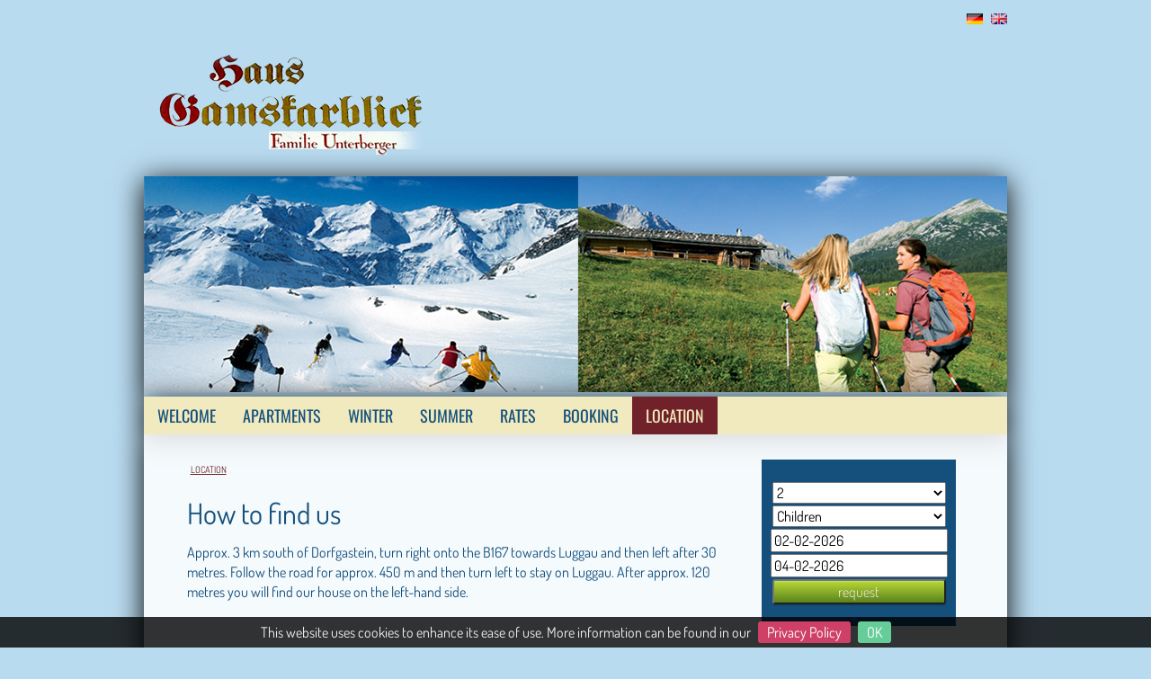

--- FILE ---
content_type: text/html; charset=UTF-8
request_url: https://gamskarblick.at/en_location.htm
body_size: 8033
content:
<!DOCTYPE html>
<html lang="de">
<head>
	<meta charset="utf-8" />
	<title>How to find us Haus Gamskarblick LOCATION</title>
    <link rel="shortcut icon" href="https://www.bnbaustria.at/favico.ico" type="image/x-icon">
	<meta name="viewport" content="width=device-width,initial-scale=1.0" />
	<meta http-equiv="X-UA-Compatible" content="IE=edge,chrome=1">
    <meta NAME="Description" CONTENT="Approx. 3 km south of Dorfgastein, turn right onto the B167 towards Luggau and then left after 30 metres. Follow the road for approx. 450 m and then turn left to stay on Luggau. After approx. 120 metres you will find our house on the left-hand side.">
    <meta name="keywords" content="Approx, 3, Dorfgastein, B167, Luggau, 30, Follow, 450, Luggau, After, 120, left-hand, ">
    <META NAME="revisit-after" CONTENT="15 days">
    <meta name="robots" content="all">
    <META NAME="robots" CONTENT="index, follow">
    <META NAME="robots" CONTENT="How to find us Haus Gamskarblick LOCATION">
    <meta name="distribution" content="global">
    <meta NAME="abstract" content="tres. Follow the road for approx. 450 m and then turn left to stay on Luggau. After approx. 120 metres you will find our house on the left-hand side.">
    <meta name="page-topic" content="Approx. 3 km south of Dorfgastein, turn right onto the B167 towards Luggau and then left after 30 metres. Follow the road for approx. 450 m and then turn left to stay on Luggau. After approx. 120 metres you will find our house on the left-hand side.">
    <META NAME="audience" CONTENT="Alle, all">
    <META NAME="author" CONTENT="<br />
<b>Deprecated</b>:  Function utf8_encode() is deprecated since 8.2, visit the php.net documentation for various alternatives in <b>/var/www/vhosts/gamskarblick.at/httpdocs/index.php</b> on line <b>68</b><br />
Haus Gamskarblick">
    <META NAME="expires" CONTENT="NEVER">
    <meta NAME="base" content="https://www.bnbaustria.at">
<script async="async" src="https://www.bnbaustria.at/administration/js/modernizr.js"></script>
<script src="https://ajax.googleapis.com/ajax/libs/jquery/1.9.1/jquery.min.js"></script>
<link rel="stylesheet" href="css/s.php" type="text/css" media="screen" />

<style>
/* dosis-200 - latin */
@font-face {
  font-family: 'Dosis';
  font-style: normal;
  font-weight: 200;
  src: url('css/fonts/dosis-v27-latin-200.eot'); /* IE9 Compat Modes */
  src: local(''),
       url('css/fonts/dosis-v27-latin-200.eot?#iefix') format('embedded-opentype'), /* IE6-IE8 */
       url('css/fonts/dosis-v27-latin-200.woff2') format('woff2'), /* Super Modern Browsers */
       url('css/fonts/dosis-v27-latin-200.woff') format('woff'), /* Modern Browsers */
       url('css/fonts/dosis-v27-latin-200.ttf') format('truetype'), /* Safari, Android, iOS */
       url('css/fonts/dosis-v27-latin-200.svg#Dosis') format('svg'); /* Legacy iOS */
}

/* dosis-300 - latin */
@font-face {
  font-family: 'Dosis';
  font-style: normal;
  font-weight: 300;
  src: url('css/fonts/dosis-v27-latin-300.eot'); /* IE9 Compat Modes */
  src: local(''),
       url('css/fonts/dosis-v27-latin-300.eot?#iefix') format('embedded-opentype'), /* IE6-IE8 */
       url('css/fonts/dosis-v27-latin-300.woff2') format('woff2'), /* Super Modern Browsers */
       url('css/fonts/dosis-v27-latin-300.woff') format('woff'), /* Modern Browsers */
       url('css/fonts/dosis-v27-latin-300.ttf') format('truetype'), /* Safari, Android, iOS */
       url('css/fonts/dosis-v27-latin-300.svg#Dosis') format('svg'); /* Legacy iOS */
}

/* dosis-regular - latin */
@font-face {
  font-family: 'Dosis';
  font-style: normal;
  font-weight: 400;
  src: url('css/fonts/dosis-v27-latin-regular.eot'); /* IE9 Compat Modes */
  src: local(''),
       url('css/fonts/dosis-v27-latin-regular.eot?#iefix') format('embedded-opentype'), /* IE6-IE8 */
       url('css/fonts/dosis-v27-latin-regular.woff2') format('woff2'), /* Super Modern Browsers */
       url('css/fonts/dosis-v27-latin-regular.woff') format('woff'), /* Modern Browsers */
       url('css/fonts/dosis-v27-latin-regular.ttf') format('truetype'), /* Safari, Android, iOS */
       url('css/fonts/dosis-v27-latin-regular.svg#Dosis') format('svg'); /* Legacy iOS */
}

/* dosis-500 - latin */
@font-face {
  font-family: 'Dosis';
  font-style: normal;
  font-weight: 500;
  src: url('css/fonts/dosis-v27-latin-500.eot'); /* IE9 Compat Modes */
  src: local(''),
       url('css/fonts/dosis-v27-latin-500.eot?#iefix') format('embedded-opentype'), /* IE6-IE8 */
       url('css/fonts/dosis-v27-latin-500.woff2') format('woff2'), /* Super Modern Browsers */
       url('css/fonts/dosis-v27-latin-500.woff') format('woff'), /* Modern Browsers */
       url('css/fonts/dosis-v27-latin-500.ttf') format('truetype'), /* Safari, Android, iOS */
       url('css/fonts/dosis-v27-latin-500.svg#Dosis') format('svg'); /* Legacy iOS */
}

/* dosis-600 - latin */
@font-face {
  font-family: 'Dosis';
  font-style: normal;
  font-weight: 600;
  src: url('css/fonts/dosis-v27-latin-600.eot'); /* IE9 Compat Modes */
  src: local(''),
       url('css/fonts/dosis-v27-latin-600.eot?#iefix') format('embedded-opentype'), /* IE6-IE8 */
       url('css/fonts/dosis-v27-latin-600.woff2') format('woff2'), /* Super Modern Browsers */
       url('css/fonts/dosis-v27-latin-600.woff') format('woff'), /* Modern Browsers */
       url('css/fonts/dosis-v27-latin-600.ttf') format('truetype'), /* Safari, Android, iOS */
       url('css/fonts/dosis-v27-latin-600.svg#Dosis') format('svg'); /* Legacy iOS */
}

/* dosis-700 - latin */
@font-face {
  font-family: 'Dosis';
  font-style: normal;
  font-weight: 700;
  src: url('css/fonts/dosis-v27-latin-700.eot'); /* IE9 Compat Modes */
  src: local(''),
       url('css/fonts/dosis-v27-latin-700.eot?#iefix') format('embedded-opentype'), /* IE6-IE8 */
       url('css/fonts/dosis-v27-latin-700.woff2') format('woff2'), /* Super Modern Browsers */
       url('css/fonts/dosis-v27-latin-700.woff') format('woff'), /* Modern Browsers */
       url('css/fonts/dosis-v27-latin-700.ttf') format('truetype'), /* Safari, Android, iOS */
       url('css/fonts/dosis-v27-latin-700.svg#Dosis') format('svg'); /* Legacy iOS */
}

/* dosis-800 - latin */
@font-face {
  font-family: 'Dosis';
  font-style: normal;
  font-weight: 800;
  src: url('css/fonts/dosis-v27-latin-800.eot'); /* IE9 Compat Modes */
  src: local(''),
       url('css/fonts/dosis-v27-latin-800.eot?#iefix') format('embedded-opentype'), /* IE6-IE8 */
       url('css/fonts/dosis-v27-latin-800.woff2') format('woff2'), /* Super Modern Browsers */
       url('css/fonts/dosis-v27-latin-800.woff') format('woff'), /* Modern Browsers */
       url('css/fonts/dosis-v27-latin-800.ttf') format('truetype'), /* Safari, Android, iOS */
       url('css/fonts/dosis-v27-latin-800.svg#Dosis') format('svg'); /* Legacy iOS */
}

/* oswald-200 - latin */
@font-face {
  font-family: 'Oswald';
  font-style: normal;
  font-weight: 200;
  src: url('css/fonts/oswald-v49-latin-200.eot'); /* IE9 Compat Modes */
  src: local(''),
       url('css/fonts/oswald-v49-latin-200.eot?#iefix') format('embedded-opentype'), /* IE6-IE8 */
       url('css/fonts/oswald-v49-latin-200.woff2') format('woff2'), /* Super Modern Browsers */
       url('css/fonts/oswald-v49-latin-200.woff') format('woff'), /* Modern Browsers */
       url('css/fonts/oswald-v49-latin-200.ttf') format('truetype'), /* Safari, Android, iOS */
       url('css/fonts/oswald-v49-latin-200.svg#Oswald') format('svg'); /* Legacy iOS */
}

/* oswald-300 - latin */
@font-face {
  font-family: 'Oswald';
  font-style: normal;
  font-weight: 300;
  src: url('css/fonts/oswald-v49-latin-300.eot'); /* IE9 Compat Modes */
  src: local(''),
       url('css/fonts/oswald-v49-latin-300.eot?#iefix') format('embedded-opentype'), /* IE6-IE8 */
       url('css/fonts/oswald-v49-latin-300.woff2') format('woff2'), /* Super Modern Browsers */
       url('css/fonts/oswald-v49-latin-300.woff') format('woff'), /* Modern Browsers */
       url('css/fonts/oswald-v49-latin-300.ttf') format('truetype'), /* Safari, Android, iOS */
       url('css/fonts/oswald-v49-latin-300.svg#Oswald') format('svg'); /* Legacy iOS */
}

/* oswald-regular - latin */
@font-face {
  font-family: 'Oswald';
  font-style: normal;
  font-weight: 400;
  src: url('css/fonts/oswald-v49-latin-regular.eot'); /* IE9 Compat Modes */
  src: local(''),
       url('css/fonts/oswald-v49-latin-regular.eot?#iefix') format('embedded-opentype'), /* IE6-IE8 */
       url('css/fonts/oswald-v49-latin-regular.woff2') format('woff2'), /* Super Modern Browsers */
       url('css/fonts/oswald-v49-latin-regular.woff') format('woff'), /* Modern Browsers */
       url('css/fonts/oswald-v49-latin-regular.ttf') format('truetype'), /* Safari, Android, iOS */
       url('css/fonts/oswald-v49-latin-regular.svg#Oswald') format('svg'); /* Legacy iOS */
}

/* oswald-500 - latin */
@font-face {
  font-family: 'Oswald';
  font-style: normal;
  font-weight: 500;
  src: url('css/fonts/oswald-v49-latin-500.eot'); /* IE9 Compat Modes */
  src: local(''),
       url('css/fonts/oswald-v49-latin-500.eot?#iefix') format('embedded-opentype'), /* IE6-IE8 */
       url('css/fonts/oswald-v49-latin-500.woff2') format('woff2'), /* Super Modern Browsers */
       url('css/fonts/oswald-v49-latin-500.woff') format('woff'), /* Modern Browsers */
       url('css/fonts/oswald-v49-latin-500.ttf') format('truetype'), /* Safari, Android, iOS */
       url('css/fonts/oswald-v49-latin-500.svg#Oswald') format('svg'); /* Legacy iOS */
}

/* oswald-600 - latin */
@font-face {
  font-family: 'Oswald';
  font-style: normal;
  font-weight: 600;
  src: url('css/fonts/oswald-v49-latin-600.eot'); /* IE9 Compat Modes */
  src: local(''),
       url('css/fonts/oswald-v49-latin-600.eot?#iefix') format('embedded-opentype'), /* IE6-IE8 */
       url('css/fonts/oswald-v49-latin-600.woff2') format('woff2'), /* Super Modern Browsers */
       url('css/fonts/oswald-v49-latin-600.woff') format('woff'), /* Modern Browsers */
       url('css/fonts/oswald-v49-latin-600.ttf') format('truetype'), /* Safari, Android, iOS */
       url('css/fonts/oswald-v49-latin-600.svg#Oswald') format('svg'); /* Legacy iOS */
}

/* oswald-700 - latin */
@font-face {
  font-family: 'Oswald';
  font-style: normal;
  font-weight: 700;
  src: url('css/fonts/oswald-v49-latin-700.eot'); /* IE9 Compat Modes */
  src: local(''),
       url('css/fonts/oswald-v49-latin-700.eot?#iefix') format('embedded-opentype'), /* IE6-IE8 */
       url('css/fonts/oswald-v49-latin-700.woff2') format('woff2'), /* Super Modern Browsers */
       url('css/fonts/oswald-v49-latin-700.woff') format('woff'), /* Modern Browsers */
       url('css/fonts/oswald-v49-latin-700.ttf') format('truetype'), /* Safari, Android, iOS */
       url('css/fonts/oswald-v49-latin-700.svg#Oswald') format('svg'); /* Legacy iOS */
}

.navbar-fixed {
    top: 0;
    z-index: 100;
  position: fixed;
    width: 100%;
}

#body_div {
	top: 0;
	position: relative;
}

#banner {
	width: 100%;
	overflow: hidden;
}

#nav_bar {
	border: 0;
	border-radius: 0px;
	margin-bottom: 0;
}

</style>
    
		
</head>


<body>
<div class="mcontainer">
    <div class="right contentc">    <div class="w50">
        <div class="center" style="padding:2%; padding-top:45px;">
                   <!--<div class="fruehling1 hidden"><div id="fruehling">&nbsp;</div></div>-->
           <a href="/"><img src="https://bnbaustria.at/administration/upload/kunden/3402/bilder/logo.png" alt="How to find us Haus Gamskarblick LOCATION" width="315px" height="136px" class="tbild" /></a>
		        </div>
    </div>
     
    <div class="w50">
        <div class="right" style="padding-top:2%;padding-bottom:2%;">
                &nbsp;&nbsp;<a href="de_willkommen.htm"><img src="./css/lang_de.png" alt="de" border="0" width="18px" height="12px"></a>
&nbsp;&nbsp;<a href="en_welcome.htm"><img src="./css/lang_en.png" alt="en" border="0" width="18px" height="12px"></a>
</div>
    </div>
</div>
    <div class="mheadbg hidden shadow"><a target="_top" href="https://www.gamskarblick.at" title="  "  aria-label="Go to mainpage">
	<img src="https://bnbaustria.at/administration/upload/kunden/3402/bilder/header.jpg" width="960px" border="0" alt="" class="tbild lazyload"></a>

<!--<a target="_top" href="https://www.gamskarblick.at" title="  "><img src="header.jpg" width="960px" height="500px" border="0" alt=""></a>-->
<script>
$("#slideshow > div:gt(0)").hide();
setInterval(function() { 
  $('#slideshow > div:first')
    .fadeOut(1000)
    .next()
    .fadeIn(1000)
    .end()
    .appendTo('#slideshow');
},  3000);
</script></div>
    <div class="w100 shadow fixgap2"><div class="ncontainer">
<a class="toggleMenu cd-nav-trigger" href="#" aria-label="Navigation"><span></span></a>
<ul class="nav">
 
	<li><a href="en_welcome.htm"  id="focused1">WELCOME</a>        
		       
	</li>
	 
	<li><a href="en_apartments.htm"  id="focused1">APARTMENTS</a>        
		     <ul>        <li><a href="en_apartments_stubnerblick.htm" >Stubnerblick</a> 
        	       
        </li>
                <li><a href="en_apartments_gamskarblick.htm" >Gamskarblick</a> 
        	       
        </li>
               
     </ul>
               
	</li>
	 
	<li><a href="en_winter.htm"  id="focused1">WINTER</a>        
		       
	</li>
	 
	<li><a href="en_summer.htm"  id="focused1">SUMMER</a>        
		       
	</li>
	 
	<li><a href="en_rates.htm"  id="focused1">RATES</a>        
		       
	</li>
	 
	<li><a href="en_booking.htm"  id="focused1">BOOKING</a>        
		       
	</li>
	 
	<li><a href="en_location.htm"  id="focused">LOCATION</a>        
		       
	</li>
	</ul>
</div>
<script type="text/javascript" src="data/script.js"></script>

</div>
    <div class="w100 content shadow">
        <div style="padding:0 5%;">
            <div class="w70"><div class="breadcrumb">	<a href="en_location.htm">LOCATION</a>
</div> 
    
			<h1>How to find us</h1>                                            							<p>Approx. 3 km south of Dorfgastein, turn right onto the B167 towards Luggau and then left after 30 metres. Follow the road for approx. 450 m and then turn left to stay on Luggau. After approx. 120 metres you will find our house on the left-hand side.</p>			
			            
	 

</div>
            <div class="w25 padding5"><form action="en_booking.htm" id="formsend" method="POST" name="suchmi">
<table width="100%" bgcolor="#15507C">
  <tr>
    <td align="center" class="rounded-corners"><strong style="text-transform:uppercase;">request</strong></td>
  </tr>
  <tr align="center">
    <td>
		
<select name="anzew1" id="anzew1" style="width:90%;" aria-label="Adults">
      <option value="0" selected="selected">Adults</option>
      <option value="1">1</option><option value="2" selected>2</option><option value="3">3</option><option value="4">4</option><option value="5">5</option><option value="6">6</option><option value="7">7</option><option value="8">8</option><option value="9">9</option>      </select>
  </td>
  </tr>
  <tr align="center">
    <td>
    <select name="anzk1" id="anzk1" style="width:90%;" aria-label="Children">
          <option value="0" class="text" selected="selected">Children</option>
          <option value="1">1</option><option value="2">2</option><option value="3">3</option><option value="4">4</option><option value="5">5</option><option value="6">6</option><option value="7">7</option><option value="8">8</option><option value="9">9</option>    </select>
  </td>
  </tr>
      <tr align="center">
    <td>
<input type="text" style="width:88%;" name="startme" value="02-02-2026" id="start" placeholder="Arrival" readonly>
  </td>
  </tr>
  <tr align="center">
    <td>
<input type="text" style="width:88%;" name="endme" value="04-02-2026" id="end" placeholder="Departure" readonly>
  </td>
  </tr>
  <tr align="center">
    <td>  
    <input name="check availability!" type="submit" style="width:90%; position:relative; top:0px;" class="anfragebtn" value="request"></td>
  </tr>
  <tr>
    <td align="center" class="rounded-corners1">&nbsp;</td>
  </tr>
 </table>
</form> 

				 <div class="padding1 padding5"><p onClick="ShowHide('FACILITIES')" style="cursor:pointer;text-align:center;"><strong>FACILITIES</strong></p>
                <div id="FACILITIES" style="display:none;"><h3>Facilities</h3><p><img src="https://www.bnbaustria.at/administration/images/tick.svg" width="25px" height="25px"> adapted for allergic persons<br><img src="https://www.bnbaustria.at/administration/images/tick.svg" width="25px" height="25px"> BBQ<br><img src="https://www.bnbaustria.at/administration/images/tick.svg" width="25px" height="25px"> BBQ Area<br><img src="https://www.bnbaustria.at/administration/images/tick.svg" width="25px" height="25px"> Breakfast service<br><img src="https://www.bnbaustria.at/administration/images/tick.svg" width="25px" height="25px"> Family-friendly<br><img src="https://www.bnbaustria.at/administration/images/tick.svg" width="25px" height="25px"> fresh bread service<br><img src="https://www.bnbaustria.at/administration/images/tick.svg" width="25px" height="25px"> Garden furniture<br><img src="https://www.bnbaustria.at/administration/images/tick.svg" width="25px" height="25px"> lounge<br><img src="https://www.bnbaustria.at/administration/images/tick.svg" width="25px" height="25px"> non-smoking area<br><img src="https://www.bnbaustria.at/administration/images/tick.svg" width="25px" height="25px"> open all year round<br><img src="https://www.bnbaustria.at/administration/images/tick.svg" width="25px" height="25px"> parking<br><img src="https://www.bnbaustria.at/administration/images/tick.svg" width="25px" height="25px"> rooms with Sat / Cable-TV<br><img src="https://www.bnbaustria.at/administration/images/tick.svg" width="25px" height="25px"> shoe dryer<br><img src="https://www.bnbaustria.at/administration/images/tick.svg" width="25px" height="25px"> short stay welcome<br><img src="https://www.bnbaustria.at/administration/images/tick.svg" width="25px" height="25px"> Singles welcome<br><img src="https://www.bnbaustria.at/administration/images/tick.svg" width="25px" height="25px"> storage place for bicycles<br><img src="https://www.bnbaustria.at/administration/images/tick.svg" width="25px" height="25px"> use of washing machine possible<br></p><h3>For Kids</h3><p><img src="https://www.bnbaustria.at/administration/images/tick.svg" width="25px" height="25px"> Babyphone<br><img src="https://www.bnbaustria.at/administration/images/tick.svg" width="25px" height="25px"> cot<br><img src="https://www.bnbaustria.at/administration/images/tick.svg" width="25px" height="25px"> high chair<br><img src="https://www.bnbaustria.at/administration/images/tick.svg" width="25px" height="25px"> playground<br><img src="https://www.bnbaustria.at/administration/images/tick.svg" width="25px" height="25px"> sandbox<br></p><h3>Location</h3><p><img src="https://www.bnbaustria.at/administration/images/tick.svg" width="25px" height="25px"> close to forest<br><img src="https://www.bnbaustria.at/administration/images/tick.svg" width="25px" height="25px"> close to restaurants<br><img src="https://www.bnbaustria.at/administration/images/tick.svg" width="25px" height="25px"> close to ski lifts<br><img src="https://www.bnbaustria.at/administration/images/tick.svg" width="25px" height="25px"> next to cycle track<br><img src="https://www.bnbaustria.at/administration/images/tick.svg" width="25px" height="25px"> on the meadows<br><img src="https://www.bnbaustria.at/administration/images/tick.svg" width="25px" height="25px"> public bus<br><img src="https://www.bnbaustria.at/administration/images/tick.svg" width="25px" height="25px"> quiet surroundings<br><img src="https://www.bnbaustria.at/administration/images/tick.svg" width="25px" height="25px"> ski bus<br></p><h3>Sports and Leisure</h3><p><img src="https://www.bnbaustria.at/administration/images/tick.svg" width="25px" height="25px"> beach loungers available<br><img src="https://www.bnbaustria.at/administration/images/tick.svg" width="25px" height="25px"> garden<br><img src="https://www.bnbaustria.at/administration/images/tick.svg" width="25px" height="25px"> Hiking tours<br><img src="https://www.bnbaustria.at/administration/images/tick.svg" width="25px" height="25px"> sunbathing area<br><img src="https://www.bnbaustria.at/administration/images/tick.svg" width="25px" height="25px"> table tennis<br><img src="https://www.bnbaustria.at/administration/images/tick.svg" width="25px" height="25px"> toboggan<br></p><h3>Spoken Languages</h3><p><img src="https://www.bnbaustria.at/administration/images/tick.svg" width="25px" height="25px"> English<br></p><h3>Catering</h3><p><img src="https://www.bnbaustria.at/administration/images/tick.svg" width="25px" height="25px"> bread roll service<br><img src="https://www.bnbaustria.at/administration/images/tick.svg" width="25px" height="25px"> breakfast by request<br></p><h3>payment accepted</h3><p><img src="https://www.bnbaustria.at/administration/images/tick.svg" width="25px" height="25px"> cash<br></p></div></div>
				<br><br></div>
        </div>
   </div>
</div>	
	
	
	
<div class="w100">	<link rel="stylesheet" href="https://bnbaustria.at/administration/leaf/leaflet.css" />
	<script src="https://bnbaustria.at/administration/leaf/leaflet-src.js"></script>

	<link rel="stylesheet" href="https://bnbaustria.at/administration/leaf/example/screen.css" />
	<link rel="stylesheet" href="https://bnbaustria.at/administration/leaf/example/mobile.css" />

	<div id="map" style="width:100%; height:300px;"></div>
	<script type="text/javascript">

var locations = [
["<b>Haus Gamskarblick</b><br>Luggau 148, 5632 Dorfgastein", 47.22038269, 13.10350227]
 ];

var tiles = L.tileLayer('https://{s}.tile.openstreetmap.org/{z}/{x}/{y}.png', {
				maxZoom: 18,
				attribution: '&copy; <a href="https://www.openstreetmap.org/copyright">OpenStreetMap</a>'
			}),
			latlng = L.latLng(47.22038269, 13.10350227);

		var map = L.map('map', {center: latlng, zoom: 16, layers: [tiles]});
		var myicon = L.icon({iconUrl: 'https://bnbaustria.at/administration/leaf/images/marker-icon.png', iconSize: [25, 41], // size of the icon
});

for (var i = 0; i < locations.length; i++) {
  marker = new L.marker([locations[i][1], locations[i][2]], {icon: myicon})
    .bindPopup(locations[i][0])
    .addTo(map);
}

var popupLocation1 = new L.LatLng(47.22038269, 13.10350227);
var popupContent1 = '<a href="https://www.google.at/maps/place/Haus+Gamskarblick/@47.2203995,13.1009252,17z/data=!3m1!4b1!4m6!3m5!1s0x477725b239b8e911:0xaf3ee832e2c548b8!8m2!3d47.2203959!4d13.1035001!16s%2Fg%2F1vyk1b7l?entry=ttu" target="_blank"><img src="css/edelweiss.svg" alt="Edelweiss" width="20px" height="auto" style="width:20px; height:auto;float:left;"><img src="css/edelweiss.svg" alt="Edelweiss" width="20px" height="auto" style="width:20px; height:auto;float:left;"><img src="css/edelweiss.svg" alt="Edelweiss" width="20px" height="auto" style="width:20px; height:auto;float:left;"><br><br><b>Haus Gamskarblick</b><br>Luggau 148<br>5632 Dorfgastein</a>',
popup1 = new L.Popup();
popup1.setLatLng(popupLocation1);
popup1.setContent(popupContent1);

map.addLayer(popup1);

  </script>
</div><div class="w100 footerc">
	<div style="padding:0 2%;"><br><div class="w100 center"><br />
<b>Warning</b>:  Trying to access array offset on null in <b>/var/www/vhosts/gamskarblick.at/httpdocs/data/partner1.php</b> on line <b>5</b><br />
</div> <span class="footertext">Haus Gamskarblick &bull; Eduard Unterberger &bull; Luggau 148 &bull; 5632 Dorfgastein &bull; Gasteinertal<br>T: <a href="tel:+43 6432 6614 ">+43 (0) 6432 6614 </a> &bull; M: <a href="tel:+43 664 2208643">+43 (0) 664 2208643</a> &bull; <a href="mailto:&#x68;&#x61;&#x75;&#x73;&#x2d;&#x67;&#x61;&#x6d;&#x73;&#x6b;&#x61;&#x72;&#x62;&#x6c;&#x69;&#x63;&#x6b;&#x40;&#x73;&#x62;&#x67;&#x2e;&#x61;&#x74;">haus-gamskarblick (at) sbg.at</a> &bull; <a href="https://www.gamskarblick.at" title="www.gamskarblick.at" target="_top">www.gamskarblick.at</a><br><a href="en_links.htm" ><strong>LINKS</strong></a>
<span class="footertext">&nbsp;|&nbsp;</span><a href="en_privacy-policy.htm" ><strong>PRIVACY POLICY</strong></a>
<span class="footertext">&nbsp;|&nbsp;</span><a href="en_imprint.htm" ><strong>IMPRINT</strong></a>
</span>
</div>
    <div style="text-align:right;padding-right:1%;">
        <a target="_blank" href="https://www.UrlaubSalzburg.com/en_gamskarblick.htm"><img border="0" src="https://urlaubsalzburg.com/img/logo_sticky.png" alt="UrlaubSalzburg.com" title="UrlaubSalzburg.com" width="80px" height="17px" class="lazyload"></a> <br>
		<a href="https://www.fewo-austria.at/en_gamskarblick.htm" target="_blank"><img src="https://www.fewo-austria.at/images/logo.png" width="50px" height="40px" alt="Fewo-Ausrtia.at"  class="lazyload"/></a>
    </div>
</div>

<link rel="stylesheet" href="https://www.bnbaustria.at/administration/css/normalize.css" type="text/css" media="screen" />
<link rel="stylesheet" href="https://www.bnbaustria.at/administration/css/pikaday.css" type="text/css" media="screen" />
<script type="text/javascript" src="https://cdnjs.cloudflare.com/ajax/libs/jquery-validate/1.16.0/jquery.validate.min.js"></script>
<script src="https://www.bnbaustria.at/administration/js/moment.min.js"></script>
<script src="https://www.bnbaustria.at/administration/js/pikaday.js"></script>
<script>
    var startDate,
        endDate,
        updateStartDate = function() {
            startPicker.setStartRange(startDate);
            endPicker.setStartRange(startDate);
            endPicker.setMinDate(startDate);
        },
        updateEndDate = function() {
            startPicker.setEndRange(endDate);
            //startPicker.setMaxDate(endDate); //don't want restrict max date
            endPicker.setEndRange(endDate);
        },
        startPicker = new Pikaday({
		    field: document.getElementById('start'),
			//trigger: document.getElementById('start-button'),
			format: 'DD-MM-YYYY',
            minDate: new Date(),
            onSelect: function() {
                startDate = this.getDate();
                updateStartDate();
            }
        }),
        endPicker = new Pikaday({
            field: document.getElementById('end'),
 			format: 'DD-MM-YYYY',
           minDate: new Date(),
            onSelect: function() {
                endDate = this.getDate();
                updateEndDate();
            }
        });
        startPicker = new Pikaday({
		    field: document.getElementById('start1'),
			//trigger: document.getElementById('start-button'),
			format: 'DD-MM-YYYY',
            minDate: new Date(),
            onSelect: function() {
                startDate = this.getDate();
                updateStartDate();
            }
        }),
        endPicker = new Pikaday({
            field: document.getElementById('end1'),
 			format: 'DD-MM-YYYY',
           minDate: new Date(),
            onSelect: function() {
                endDate = this.getDate();
                updateEndDate();
            }
        });
		//,
       _startDate = startPicker.getDate(),
       _endDate = endPicker.getDate();


$.validator.addMethod("alpha", function(value, element) {return this.optional(element) || value == value.match(/^[a-zA-ZüöäÜÖÄß ]*$/);});
$.validator.addMethod("datums", function(value, element) {return this.optional(element) || value == value.match(/^[0-9]{2}-[0-9]{2}-[0-9]{4}/);});

$().ready(function() {
$("#reserveme").validate({
			rules: {
				start: {required: true,datums: true},
				end: {required: true,datums: true},
				Name: {
					required: true,minlength: 2,maxlength: 25,alpha: true
				},
				Email: {
					required: true, email: true
				},
				Erwachsene: {
					required: true,minlength: 1,maxlength: 2,number: true
				},
				Datenschutz: "required"
			},
			messages: {
				start: "Bitte wähle dein Anreisedatum",
				end: "Bitte wähle dein Abreisedatum",
				Name: {
					required: "Bitte gib deinen Namen ein",
					minlength: "Dein Namen sollte mind. 2 Buchstaben lang sein"
				},
				Erwachsene: {
					required: "Bitte gib die Anzahl der Reisenden an!"
				},
				Email: "Bitte gib eine gültige E-Mail Adresse an!",
				Datenschutz: "Bitte erkläre dich mit der Verarbeitung deiner Daten einverstanden!"
			},
		submitHandler: function(form) {form.submit();}});});

</script>
<link rel="stylesheet" href="css/lightslider.css" type="text/css" media="screen" >
<script type="text/javascript" src="https://cdnjs.cloudflare.com/ajax/libs/lightslider/1.1.6/js/lightslider.min.js"></script>

 <script type="text/javascript">
<!--
function ShowHide(id) {
    obj = document.getElementsByTagName("div");
    if (obj[id].style.display == 'inline')
	{
    	obj[id].style.display = 'none';
    }
    else 
	{
    	obj[id].style.display = 'inline';
	}
}
//-->
</script>


<script>
$(document).ready(function() {
  
  $(window).scroll(function () {
      console.log($(window).scrollTop())
    if ($(window).scrollTop() > 150) {
      $('#nav_bar').addClass('navbar-fixed');
    }
    if ($(window).scrollTop() < 151) {
      $('#nav_bar').removeClass('navbar-fixed');
    }
  });
});

</script>
<script type="text/javascript" src="https://www.bnbaustria.at/administration/fancybox/lib/jquery.mousewheel-3.0.6.pack.js"></script>
<link rel="stylesheet" href="https://www.bnbaustria.at/administration/fancybox/source/jquery.fancybox.css?v=2.1.5" type="text/css" media="screen" />
<script type="text/javascript" src="https://www.bnbaustria.at/administration/fancybox/source/jquery.fancybox.pack.js?v=2.1.5"></script>
	
<script src="https://cdnjs.cloudflare.com/ajax/libs/lazysizes/5.3.2/lazysizes.min.js" async></script>

<link href="css/jquery.cookiebar.css" rel="stylesheet">
<script type="text/javascript">
/*
 * Copyright (C) 2012 PrimeBox (info@primebox.co.uk)
 * 
 * This work is licensed under the Creative Commons
 * Attribution 3.0 Unported License. To view a copy
 * of this license, visit
 * http://creativecommons.org/licenses/by/3.0/.
 * 
 * Documentation available at:
 * http://www.primebox.co.uk/projects/cookie-bar/
 * 
 * When using this software you use it at your own risk. We hold
 * no responsibility for any damage caused by using this plugin
 * or the documentation provided.
 */
(function($){
	$.cookieBar = function(options,val){
		if(options=='cookies'){
			var doReturn = 'cookies';
		}else if(options=='set'){
			var doReturn = 'set';
		}else{
			var doReturn = false;
		}
		var defaults = {
			message: 'This website uses cookies to enhance its ease of use. More information can be found in our', //Message displayed on bar
			acceptButton: true, //Set to true to show accept/enable button
			acceptText: 'OK', //Text on accept/enable button
			acceptFunction: function(cookieValue){if(cookieValue!='enabled' && cookieValue!='accepted') window.location = window.location.href;}, //Function to run after accept
			declineButton: false, //Set to true to show decline/disable button
			declineText: 'Disable Cookies', //Text on decline/disable button
			declineFunction: function(cookieValue){if(cookieValue=='enabled' || cookieValue=='accepted') window.location = window.location.href;}, //Function to run after decline
			policyButton: true, //Set to true to show Privacy Policy button
			policyText: 'Privacy Policy', //Text on Privacy Policy button
			policyURL: 'en_privacy-policy.htm', //URL of Privacy Policy
			autoEnable: true, //Set to true for cookies to be accepted automatically. Banner still shows
			acceptOnContinue: false, //Set to true to accept cookies when visitor moves to another page
			acceptOnScroll: false, //Set to true to accept cookies when visitor scrolls X pixels up or down
			acceptAnyClick: false, //Set to true to accept cookies when visitor clicks anywhere on the page
			expireDays: 365, //Number of days for cookieBar cookie to be stored for
			renewOnVisit: false, //Renew the cookie upon revisit to website
			forceShow: false, //Force cookieBar to show regardless of user cookie preference
			effect: 'slide', //Options: slide, fade, hide
			element: 'body', //Element to append/prepend cookieBar to. Remember "." for class or "#" for id.
			append: false, //Set to true for cookieBar HTML to be placed at base of website. Actual position may change according to CSS
			fixed: false, //Set to true to add the class "fixed" to the cookie bar. Default CSS should fix the position
			bottom: true, //Force CSS when fixed, so bar appears at bottom of website
			zindex: '', //Can be set in CSS, although some may prefer to set here
			domain: String(window.location.hostname), //Location of privacy policy
			referrer: String(document.referrer) //Where visitor has come from
		};
		var options = $.extend(defaults,options);
		
		//Sets expiration date for cookie
		var expireDate = new Date();
		expireDate.setTime(expireDate.getTime()+(options.expireDays*86400000));
		expireDate = expireDate.toGMTString();
		
		var cookieEntry = 'cb-enabled={value}; expires='+expireDate+'; path=/';
		
		//Retrieves current cookie preference
		var i,cookieValue='',aCookie,aCookies=document.cookie.split('; ');
		for (i=0;i<aCookies.length;i++){
			aCookie = aCookies[i].split('=');
			if(aCookie[0]=='cb-enabled'){
    			cookieValue = aCookie[1];
			}
		}
		//Sets up default cookie preference if not already set
		if(cookieValue=='' && doReturn!='cookies' && options.autoEnable){
			cookieValue = 'enabled';
			document.cookie = cookieEntry.replace('{value}','enabled');
		}else if((cookieValue=='accepted' || cookieValue=='declined') && doReturn!='cookies' && options.renewOnVisit){
			document.cookie = cookieEntry.replace('{value}',cookieValue);
		}
		if(options.acceptOnContinue){
			if(options.referrer.indexOf(options.domain)>=0 && String(window.location.href).indexOf(options.policyURL)==-1 && doReturn!='cookies' && doReturn!='set' && cookieValue!='accepted' && cookieValue!='declined'){
				doReturn = 'set';
				val = 'accepted';
			}
		}
		if(doReturn=='cookies'){
			//Returns true if cookies are enabled, false otherwise
			if(cookieValue=='enabled' || cookieValue=='accepted'){
				return true;
			}else{
				return false;
			}
		}else if(doReturn=='set' && (val=='accepted' || val=='declined')){
			//Sets value of cookie to 'accepted' or 'declined'
			document.cookie = cookieEntry.replace('{value}',val);
			if(val=='accepted'){
				return true;
			}else{
				return false;
			}
		}else{
			//Sets up enable/accept button if required
			var message = options.message.replace('{policy_url}',options.policyURL);
			
			if(options.acceptButton){
				var acceptButton = '<a href="" class="cb-enable">'+options.acceptText+'</a>';
			}else{
				var acceptButton = '';
			}
			//Sets up disable/decline button if required
			if(options.declineButton){
				var declineButton = '<a href="" class="cb-disable">'+options.declineText+'</a>';
			}else{
				var declineButton = '';
			}
			//Sets up privacy policy button if required
			if(options.policyButton){
				var policyButton = '<a href="'+options.policyURL+'" class="cb-policy">'+options.policyText+'</a>';
			}else{
				var policyButton = '';
			}
			//Whether to add "fixed" class to cookie bar
			if(options.fixed){
				if(options.bottom){
					var fixed = ' class="fixed bottom"';
				}else{
					var fixed = ' class="fixed"';
				}
			}else{
				var fixed = '';
			}
			if(options.zindex!=''){
				var zindex = ' style="z-index:'+options.zindex+';"';
			}else{
				var zindex = '';
			}
			
			//Displays the cookie bar if arguments met
			if(options.forceShow || cookieValue=='enabled' || cookieValue==''){
				if(options.append){
					$(options.element).append('<div id="cookie-bar"'+fixed+zindex+'><p>'+message+policyButton+acceptButton+declineButton+'</p></div>');
				}else{
					$(options.element).prepend('<div id="cookie-bar"'+fixed+zindex+'><p>'+message+policyButton+acceptButton+declineButton+'</p></div>');
				}
			}
			
			var removeBar = function(func){
				if(options.acceptOnScroll) $(document).off('scroll');
				if(typeof(func)==='function') func(cookieValue);
				if(options.effect=='slide'){
					$('#cookie-bar').slideUp(300,function(){$('#cookie-bar').remove();});
				}else if(options.effect=='fade'){
					$('#cookie-bar').fadeOut(300,function(){$('#cookie-bar').remove();});
				}else{
					$('#cookie-bar').hide(0,function(){$('#cookie-bar').remove();});
				}
				$(document).unbind('click',anyClick);
			};
			var cookieAccept = function(){
				document.cookie = cookieEntry.replace('{value}','accepted');
				removeBar(options.acceptFunction);
			};
			var cookieDecline = function(){
				var deleteDate = new Date();
				deleteDate.setTime(deleteDate.getTime()-(864000000));
				deleteDate = deleteDate.toGMTString();
				aCookies=document.cookie.split('; ');
				for (i=0;i<aCookies.length;i++){
					aCookie = aCookies[i].split('=');
					if(aCookie[0].indexOf('_')>=0){
						document.cookie = aCookie[0]+'=0; expires='+deleteDate+'; domain='+options.domain.replace('www','')+'; path=/';
					}else{
						document.cookie = aCookie[0]+'=0; expires='+deleteDate+'; path=/';
					}
				}
				document.cookie = cookieEntry.replace('{value}','declined');
				removeBar(options.declineFunction);
			};
			var anyClick = function(e){
				if(!$(e.target).hasClass('cb-policy')) cookieAccept();
			};
			
			$('#cookie-bar .cb-enable').click(function(){cookieAccept();return false;});
			$('#cookie-bar .cb-disable').click(function(){cookieDecline();return false;});
			if(options.acceptOnScroll){
				var scrollStart = $(document).scrollTop(),scrollNew,scrollDiff;
				$(document).on('scroll',function(){
					scrollNew = $(document).scrollTop();
					if(scrollNew>scrollStart){
						scrollDiff = scrollNew - scrollStart;
					}else{
						scrollDiff = scrollStart - scrollNew;
					}
					if(scrollDiff>=Math.round(options.acceptOnScroll)) cookieAccept();
				});
			}
			if(options.acceptAnyClick){
				$(document).bind('click',anyClick);
			}
		}
	};
})(jQuery);
</script><script>
    $(document).ready(function(){
    'use strict';
     $.cookieBar({
        fixed: true
    });
    });
</script>
<script>
 $(document).ready(function() {
	$(".fancybox").fancybox({
		openEffect	: 'none',
		closeEffect	: 'none'
	});
	
});

	//$('body').bind('copy',function(e) { e.preventDefault(); return false; }); $('body').bind('paste',function(e) { e.preventDefault(); return false; });

 </script>

</body>
</html>

--- FILE ---
content_type: text/css;charset=UTF-8
request_url: https://gamskarblick.at/css/s.php
body_size: 4055
content:
@charset "utf-8";
/* CSS Document */


html {
	background:url(https://bnbaustria.at/administration/upload/kunden/3402/bilder/) no-repeat top center fixed;
	min-height:100%;
	-moz-background-size: cover;
	-webkit-background-size: cover;
	-o-background-size: cover;
	background-size: cover;
    background-color:#B9DBF0;
    margin: 0; padding: 0;
}

body 
{
	color: #15507C;
 	font-size: 1em; /* base size 16 px */
    font-family:'Dosis',sans-serif;
    font-weight:normal;
	line-height:1.4285714285714em;
	text-align:left;
	overflow-x:hidden;
}

body, nav, ul, li, a  {margin: 0; padding: 0;}

select, input, option
{
    font-family:'Dosis',sans-serif;
 	font-size: 1em; /* base size 16 px */
}

#slideshow { 
    position: relative; 
    width:960px; 
    height:300px; 
}

#slideshow > div { 
    position: absolute; 
    top: 0px; 
    left: 0px; 
    right: 0px; 
    bottom: 0px; 
}
.mheadbg {
  width:100%; float:left;
}
.mcontainer { width: 960px; margin: 0 auto; padding: 0;  z-index:999; }	
.mcontbg {
  background-color: #FFFFFF;
  width:100%; float:left;
}

.footerc { background-color: #15507C; }
.headerc { background-color: #B9DBF0; }
.sidenavc { background-color: #15507C; }


.rounded-corners {
-webkit-border-top-left-radius: 6px;
-webkit-border-top-right-radius: 6px;
-moz-border-radius-topleft: 6px;
-moz-border-radius-topright: 6px;
border-top-left-radius: 6px;
border-top-right-radius: 6px;
}

.rounded-corners1 {
-webkit-border-bottom-left-radius: 6px;
-webkit-border-bottom-right-radius: 6px;
-moz-border-radius-bottomleft: 6px;
-moz-border-radius-bottomright: 6px;
border-bottom-left-radius: 6px;
border-bottom-right-radius: 6px;
}

.fixgap
{
position: relative;
top:10px;
}

.fixgap0
{
position: relative;
top:3px;
}
.fixgap1
{
position: relative;
top:-12px;
}
.fixgap2
{
padding-bottom:20px;
}
.fixgap3
{
position: relative;
top:-80px;
}

.shadow
{
 -webkit-box-shadow: 0px 5px 30px 0px rgba(0,0,0,1);
-moz-box-shadow: 0px 5px 30px 0px rgba(0,0,0,1);
box-shadow: 0px 5px 30px 0px rgba(0,0,0,1);

}

.mcontainer a { text-decoration: underline; }
.mcontainer a:link, a:visited, a:hover, a:active  
{
	color:#70212A;
}
.mainfooter .textmini1 {
    color:#000;
   }
.mainfooter .textmini {
    color:#000;
   }

.mainfooter a {
    color:#15507C;
    color:#000;
}
.mainfooter a:hover,
.mainfooter a:focus {
    color:#15507C;
    color:#000;
}

.mainfooter
{
   background:url('https://www.gamskarblick.at/imgs/footer.png') top no-repeat;
    font-weight:bold;
    height: 227px;

}


#fruehling
{
	background: url(https://bnbaustria.at/administration/upload/kunden/3402/styles/logo.png) no-repeat  center center;
	position:absolute;
	left:752px;
	top:31px;
	width:200px;
	height:155px;
	z-index:1001;
}
.fruehling1
{
	position:relative;
	width:960px;
	margin: 0 auto;
	float:left;
}



/* EVENTS */
.ebox
{
	width:150px;
	height: 150px;
	float:left;
	margin-right: 2%;
	margin-bottom:2%;	
	background-color: #fff;
	border: 1px solid #ababab;
}

.ebox h1
{
	font-size:1.5em;
	color: #1a1a18;
	text-align: center;
	padding-top:20%;
    line-height:1em;
	font-variant:small-caps;	

}
.ebox h3
{
	font-size:1em;
	color: #1a1a18;
	text-align: center;
}

.ebox h2
{
	color: #ffffff;
	text-align: center;
	display: block;
	background-color: #ffba31; 
	margin-top:0;
	padding:5%; 
}
.ebox p
{
	text-align: center;	
	font-size:0.8em;
	font-variant:small-caps;	
	font-weight: bold;
    line-height:1.3em;
}
.ebox a
{
	text-decoration:none;	
	color: #1a1a18;
}
.ebox:hover
{
	background-color: #efefef;
	cursor: pointer;
	-webkit-transition: background-color 500ms ease-in-out;
	-moz-transition: background-color 500ms ease-in-out;
	-o-transition: background-color 500ms ease-in-out;
	transition: background-color 500ms ease-in-out;
}

.ebox2
{
	width:150px;
	height: 150px;
	float:left;
	margin-right: 2%;
	margin-bottom:2%;	
	background-color: #fff;
	border: 1px solid #ababab;
}
.ebox2 a
{
	text-decoration:none;	
	color: #1a1a18;
}

.ebox2 h1
{
	font-size:1.5em;
	color: #1a1a18;
	text-align: center;
	padding-top:20%;
    line-height:1em;
	font-variant:small-caps;	

}

div.center-cropped { width: 260px; overflow:hidden;}
div.center-cropped img { height: 100%; min-width: 100%; left: 50%; position: relative; transform: translateX(-50%);}

.thumbnail { position: relative; width: 180px; height: 180px; overflow: hidden; background-color:#fff;}
.thumbnail img { position: absolute; left: 50%; top: 50%; height: 100%; width: auto; -webkit-transform: translate(-50%,-50%); -ms-transform: translate(-50%,-50%); transform: translate(-50%,-50%);}
.thumbnail img.portrait { width: 100%; height: auto;}


.anfragebtn {
  padding: 0.1em 0.3em;
  font-family: 'Dosis',sans-serif;
  font-size: 1em;
  font-weight: 300;
  color: #fff6f1;
  background-color: #b8d934;
  background: -webkit-gradient(linear, 50% 0%, 50% 100%, color-stop(0%, #b8d934), color-stop(100%, #58821e));
  background: -webkit-linear-gradient(#b8d934, #58821e);
  background: -moz-linear-gradient(#b8d934, #58821e);
  background: -o-linear-gradient(#b8d934, #58821e);
  background: linear-gradient(#b8d934, #58821e);
  text-decoration: none;
  border-radius: 0.2em;
  box-shadow: inset 0 0.0625em 0.0625em rgba(255, 255, 255, 0.25), 0 0.0625em 0.125em rgba(0, 0, 0, 0.25);
  text-shadow: 0 0.02em 0.02em rgba(0, 0, 0, 0.25); 
}

.anfragebtn:hover {
  background: #fcbc3c;
  color: #ffffff;
  background-image: -webkit-linear-gradient(top, #fcbc3c, #d98134);
  background-image: -moz-linear-gradient(top, #fcbc3c, #d98134);
  background-image: -ms-linear-gradient(top, #fcbc3c, #d98134);
  background-image: -o-linear-gradient(top, #fcbc3c, #d98134);
  background-image: linear-gradient(to bottom, #fcbc3c, #d98134);
  text-decoration: none;
}


#flag {
    float: left; 
    color: white;
    text-decoration: none; 
    padding: 10px 0 10px 55px;
    background: orange; 
    position: relative; 
    display: block;
    float: left;
}
#flag:after {
    content: " "; 
    display: block; 
    width: 0; 
    height: 0;
    border-top: 25px solid transparent;         
    border-bottom: 25px solid transparent;
    border-left: 15px solid orange;
    position: absolute;
    top: 50%;
    margin-top: -25px; 
    left: 100%;
    z-index: 2; 
}
#flag:before
{
    content: " "; 
    display: block; 
    width: 0; 
    height: 0;
    border-top: 25px solid transparent; 
    border-bottom: 25px solid transparent;
    border-left: 15px solid white;
    position: absolute;
    top: 50%;
    margin-top: -25px; 
    margin-left: 1px;
    left: 100%;
    z-index: 1; 

}


#flag1 {
    float: left; 
    color: #333;
    text-decoration: none; 
    padding: 10px 0 10px 55px;
    background: #efefef; 
    position: relative; 
    display: block;
    float: left;
}
#flag1:after {
    content: " "; 
    display: block; 
    width: 0; 
    height: 0;
    border-top: 25px solid transparent;         
    border-bottom: 25px solid transparent;
    border-left: 15px solid #efefef;
    position: absolute;
    top: 50%;
    margin-top: -25px; 
    left: 100%;
    z-index: 2; 
}
#flag1:before
{
    content: " "; 
    display: block; 
    width: 0; 
    height: 0;
    border-top: 25px solid transparent; 
    border-bottom: 25px solid transparent;
    border-left: 15px solid white;
    position: absolute;
    top: 50%;
    margin-top: -25px; 
    margin-left: 1px;
    left: 100%;
    z-index: 1; 

}

.bolld {
  font-family: 'Dosis',sans-serif;
 font-size: 1.1em;
  font-weight: bold;
  line-height: 1.2em;
  }

.topcontent
{
	padding: 3% 2%;
	margin-top: 0%;
}

/* GRID */

.w5, .w10, .w20, .w25, .w30, .w40, .w50, .w60, .w70, .w80, .w90, .w100 { margin:0; padding:0; float:left; }
.w5  { width:5%; }
.w10  { width:10%; }
.w20  { width:20%; }
.w25  { width:25%; }
.w30  { width:30%; }
.w40  { width:40%; }
.w50  { width:50%; }
.w60  { width:60%; }
.w70  { width:69%; }
.w80  { width:80%; }
.w90  { width:90%; }
.w100  { width:100%; }

h1,h2,h3,h4,h5 { 
    font-family:'Dosis', sans-serif;
    font-weight: normal;
	line-height:105%;
    -webkit-font-smoothing:subpixel-antialiased;
    color:#15507C;
    font-size:1.2857142857143em;
}
h1 {
    font-size:1.2857142857143em;
    margin-bottom:0.5em;
    line-height:1em;
}

h2 { 
    font-size:1.2857142857143em;
    line-height:1em;
    margin-bottom:0.5em;
}

h3 {
    font-size:1.1em;
    line-height:1em;
    margin-bottom:0.5em;
}

h4 {
    font-weight:bold;
    text-transform:uppercase;
    margin-bottom:0.75em;
}

h5 {
    font-family:'Dosis', sans-serif;
    font-weight: normal;
	line-height:105%;
    -webkit-font-smoothing:subpixel-antialiased;
    color:#15507C;
    /*text-transform:uppercase;*/

}

.borderright
{
	border-right: 1px solid #15507C;
}
.footertext
{
	font: 'Dosis', normal 12px ;

	color:#15507C;
	color:#fff;}

.footertext a {
color: #15507C;
	color:#fff;	

}


.textmini
{
	font: 'Dosis', normal 1em ;
	color: #15507C;
	text-align: left;
}

.textmini a
{
	font: 'Dosis', normal 1em ;
	color: #15507C;
	text-align: left;
}

.textmini1
{
	font: 'Dosis', normal 1em ;
	color: #70212A;
	text-align: left;
}

.textmini1 a
{
	font: 'Dosis', normal 1em ;
	color: #15507C;
	text-align: left;
}



.tbild {
	max-width: 100%;
	padding: 0;
}
#ie8 .tbild {
	width: 100%;
}
.clipin{
  position:absolute;
  clip:rect(0px 180px 140px 0px);
}
.clipout{
  position:relative;
  width:180px;
  height:140px;
}

.bildlinks {
  float:left;
  padding: 1% 1% 1% 0;
  margin-left:-1%;
  margin-right: 2%;
  margin-bottom: 2%;
  clear:both;
  position:static;
}

.bildrechts {
  float:right;
  padding: 1%;
	  border: 2px solid #15507C;
  margin-bottom: 2%;
  margin-left: 2%;
  clear:both;position:static;
}

/* misc */

.hidden { }
.show { display:none; }
.mapcan
{
position:relative; width: 100%; height: 400px;
padding-bottom:5%;
}
.txtm1
{
float:left;
position:absolute; left: 71%; top:2px; width:29%; height:400px; overflow-x: hidden; background-color:#efefef;
}
.txtm2
{
position:absolute; width:70%; height:400px;
}

.right { text-align:right; }
.center { text-align:left; }


.gals
{
width:100%;	
display:block;
float:left;
}
.gals h2,h3 { 
    font-family:'Dosis',sans-serif;
    font-size:1.2857142857143em;
    line-height:1em;
    margin-bottom:0.5em;
}


#photodiv {
  background-repeat: no-repeat;
  background-color: #fff;
}

.content
{
    background:url('https://www.bnbaustria.at/administration/images/85white.png') repeat;
padding-top:3%;
	color: #15507C;
 	font-size: 1em; /* base size 16 px */
    font-family:'Dosis',sans-serif;
    font-weight:normal;
	line-height:1.4285714285714em;
	text-align:left;
}

.content ul
{
list-style: inherit;
list-style-position: inside;
}


.breadcrumb
{
    font-size:0.65em;
    margin-left:0.6%;
}

.ncontainer {
    width: 960px;
    height: 100%;
    margin: 0 auto;
	z-index:1000;
	position:relative;
	float:left;    
	background-color: #F1EABE; 
}

.toggleMenu {
	width:100%;
    height: 100%;
    display: none;
}

.nav {
	list-style: none;
     *zoom: 1;
	background-color: #F1EABE; 
    font-family:'Oswald',sans-serif;
    font-size:18px;
    font-weight:normal;
    color: #15507C;
	text-align:left;
}
.nav:before,
.nav:after {
    content: " "; 
    display: table; 
}
.nav:after {
    clear: both;
}
.nav ul {
    list-style: none;
    width: 14em;
    height: 100%;
}
.nav a {
    padding: 10px 15px;
    color:#15507C;
	text-decoration:none;
}
.nav a:hover {
    padding: 10px 15px;
    background-color:#F1EABE;
	color: #70212A; 
}

.nav li {
    position: relative;
}
.nav > li {
	float: left;
}
.nav > li > .parent {
	background-image: url("https://www.bnbaustria.at/admin/img/downArrow.png");
	background-repeat: no-repeat;
	background-position: 97% 50%; 
}
.nav > li > a {
    display: block;
}
.nav li  ul {
    position: absolute;
    left: -9999px;
}
.nav > li.hover > ul {
    left: 0;
}
.nav li li.hover ul {
    left: 100%;
    top: 0;
}
.nav li li a {
	display: block;
	background: #F1EABE;
	color: #70212A;
	position: relative;
	z-index:100;
	border-top: thin solid #15507C;
}
.nav li li li a {
	background:#F1EABE;
	z-index:200;
	border-top: thin solid #15507C;
}

/* ################## */


.capitals
{
    padding: 10px 15px;
}

.nav a#focused
{
    color:#F1EABE;
	background-color: #70212A; 
}

.nav a#focused1
{
    color:#15507C;
	background-color: #F1EABE; 
}
.nav a#focused1:hover
{
    color:#F1EABE;
	background-color: #70212A; 
}
.nav ol, .nav ul
{
list-style:none;
}

.padding5 {  padding-left: 5%; }
.padding1 {  padding: 1%; }


@media only screen and (min-width: 150px) and (max-width:768px) {

html{
    background: #B9DBF0;
}

.shadow
{
 -webkit-box-shadow: 0px 0px 0px 0px rgba(0,0,0,0);
-moz-box-shadow: 0px 0px 0px 0px rgba(0,0,0,0);
box-shadow: 0px 0px 0px 0px rgba(0,0,0,0);

}
.padding5 {  padding-left: 0%; }

.w5  { width:2%; }
.w10  { width:2%; }
.w20  { width:100%; }
.w25  { width:100%; }
.w30  { width:100%; }
.w40  { width:100%; }
.w50  { width:100%; }
.w70  { width:100%; }
.w80  { width:100%; }
.w90  { width:100%; }
.w100  { width:100%; }


.mcontainer { width: 100%; margin: 0 auto; padding: 0;  }


.toggleMenu {
    display:  block;
    width:100%;
    padding:1%;
    z-index:1;
    font-weight:bold;
    background-color: #F1EABE;
}

.ncontainer {
	float:left; 
	width:100%;
    height:auto;
    position:fixed;
    top:0;
    left:0;
}
    .active {
        display: block;
    }
    .nav > li {
        float: none;
    }
    .nav > li > .parent {
        background-position: 95% 50%;
    }
    .nav li li .parent {
        background-repeat: no-repeat;
        background-position: 95% 50%;
    }
    .nav ul {
        display: block;
        width: 100%;
    }
   .nav > li.hover > ul , .nav li li.hover ul {
        position: static;
    }
    
	/* misc */
	.hidden { display:none; }
	.show { display:block;} 

	.right { text-align:center; }
	.center { text-align:center; }

	
	.bildlinks {
	  float:left;
	  padding: 1%;
	  /*border: 2px solid #15507C;*/
	  margin-right: 4%;
	  margin-bottom: 2%;
	}
	.bildrechts {
	  float:left;
	  padding: 1%;
	  /*border: 2px solid #15507C;*/
	  margin-right: 2%;
	  margin-bottom: 2%;
	  margin-left: 0%;
	}
}

.smallfont
{
font-size:0.8rem;	
}
h5 { font-size: em; margin-top:1em; }
 .form-style{
     width:80%;
     padding:30px;
     margin:20px auto;
     background: #FFF;
     border-radius: 10px;
     -webkit-border-radius:10px;
     -moz-border-radius: 10px;
     box-shadow: 0px 0px 10px rgba(0, 0, 0, 0.13);
     -moz-box-shadow: 0px 0px 10px rgba(0, 0, 0, 0.13);
     -webkit-box-shadow: 0px 0px 10px rgba(0, 0, 0, 0.13);
}
.form-style .inner-wrap{
     padding: 10px;
     background: #F8F8F8;
     border-radius: 6px;
     margin-bottom: 15px;
}
.form-style h1{
    background: #15507C;
     padding: 20px 30px 15px 30px;
     margin: -30px -30px 30px -30px;
     border-radius: 10px 10px 0 0;
     -webkit-border-radius: 10px 10px 0 0;
     -moz-border-radius: 10px 10px 0 0;
     color: #fff;
     text-shadow: 1px 1px 3px rgba(0, 0, 0, 0.12);
     font: normal 30px 'Dosis', serif;
     -moz-box-shadow: inset 0px 2px 2px 0px rgba(255, 255, 255, 0.17);
     -webkit-box-shadow: inset 0px 2px 2px 0px rgba(255, 255, 255, 0.17);
     box-shadow: inset 0px 2px 2px 0px rgba(255, 255, 255, 0.17);
     border: 1px solid #15507C;
}
.form-style h1 > span{
     display: block;
     margin-top: 2px;
     font: 13px 'Dosis', sans-serif;
}
.form-style label{
     display: block;
     font: 13px 'Dosis', sans-serif;
     color: #15507C;
     margin-bottom: 15px;
}
.form-style input[type="text"],
.form-style input[type="date"],
.form-style input[type="datetime"],
.form-style input[type="email"],
.form-style input[type="number"],
.form-style input[type="search"],
.form-style input[type="time"],
.form-style input[type="url"],
.form-style input[type="password"],
.form-style textarea,
.form-style select {
     display: block;
     box-sizing: border-box;
     -webkit-box-sizing: border-box;
     -moz-box-sizing: border-box;
     width: 100%;
     padding: 8px;
     border-radius: 6px;
     -webkit-border-radius:6px;
     -moz-border-radius:6px;
     border: 2px solid #fff;
     box-shadow: inset 0px 1px 1px rgba(0, 0, 0, 0.33);
     -moz-box-shadow: inset 0px 1px 1px rgba(0, 0, 0, 0.33);
     -webkit-box-shadow: inset 0px 1px 1px rgba(0, 0, 0, 0.33);
}

.form-style .section{
     font: normal 20px 'Dosis', serif;
     color: #15507C;
     margin-bottom: 5px;
}
.form-style .section span {
     background: #15507C;
     padding: 5px 10px 5px 10px;
     position: absolute;
     border-radius: 50%;
     -webkit-border-radius: 50%;
     -moz-border-radius: 50%;
     border: 4px solid #fff;
     font-size: 14px;
     margin-left: -45px;
     color: #fff;
     margin-top: -3px;
}
.form-style input[type="button"], 
.form-style input[type="submit"]{
     background: #15507C;
     padding: 8px 20px 8px 20px;
     border-radius: 5px;
     -webkit-border-radius: 5px;
     -moz-border-radius: 5px;
     color: #fff;
     text-shadow: 1px 1px 3px rgba(0, 0, 0, 0.12);
     font: normal 30px 'Dosis', serif;
     -moz-box-shadow: inset 0px 2px 2px 0px rgba(255, 255, 255, 0.17);
     -webkit-box-shadow: inset 0px 2px 2px 0px rgba(255, 255, 255, 0.17);
     box-shadow: inset 0px 2px 2px 0px rgba(255, 255, 255, 0.17);
     border: 1px solid #15507C;
     font-size: 15px;
}
.form-style input[type="button"]:hover, 
.form-style input[type="submit"]:hover{
     background: #F1EABE;
     -moz-box-shadow: inset 0px 2px 2px 0px rgba(255, 255, 255, 0.28);
     -webkit-box-shadow: inset 0px 2px 2px 0px rgba(255, 255, 255, 0.28);
     box-shadow: inset 0px 2px 2px 0px rgba(255, 255, 255, 0.28);
}
.form-style .privacy-policy{
     float: right;
     width: 50%;
     font: 12px Arial, Helvetica, sans-serif;
     color: #4D4D4D;
     margin-top: 10px;
     text-align: right;
}

.cd-nav-trigger {
  float: right;
  position: relative;
  display: block;
  width: 34px;
  height: 44px;
  overflow: hidden;
  white-space: nowrap;
  color: transparent;
  cursor: pointer;
}
.cd-nav-trigger span, .cd-nav-trigger span::before, .cd-nav-trigger span::after {
  position: absolute;
  display: inline-block;
  height: 3px;
  width: 24px;

  background: #15507C;
}
.cd-nav-trigger span {
  position: absolute;
  top: 50%;
  right: 5px;
  margin-top: -2px;
  -webkit-transition: background 0.2s;
  -moz-transition: background 0.2s;
  transition: background 0.2s;
}
.cd-nav-trigger span::before, .cd-nav-trigger span::after {
  content: '';
  right: 0;
  -webkit-transform: translateZ(0);
  -moz-transform: translateZ(0);
  -ms-transform: translateZ(0);
  -o-transform: translateZ(0);
  transform: translateZ(0);
  -webkit-backface-visibility: hidden;
  backface-visibility: hidden;
  -webkit-transform-origin: 0% 50%;
  -moz-transform-origin: 0% 50%;
  -ms-transform-origin: 0% 50%;
  -o-transform-origin: 0% 50%;
  transform-origin: 0% 50%;
  -webkit-transition: -webkit-transform 0.2s;
  -moz-transition: -moz-transform 0.2s;
  transition: transform 0.2s;
}
.cd-nav-trigger span::before {
  /* menu icon top line */
  top: -6px;
}
.cd-nav-trigger span::after {
  /* menu icon bottom line */
  top: 6px;
}


--- FILE ---
content_type: text/css
request_url: https://bnbaustria.at/administration/leaf/example/mobile.css
body_size: 74
content:
html, body, #map {
	margin: 0;
	padding: 0;
	width: 100%;
	height: 100%;
}

--- FILE ---
content_type: text/css
request_url: https://www.bnbaustria.at/administration/css/pikaday.css
body_size: 1283
content:
@charset "UTF-8";
/*! * Pikaday  * Copyright © 2014 David Bushell | BSD & MIT license | http://dbushell.com/ */
.pika-single { z-index: 9999; display: block; position: relative; color: #333; background: #fff; border: 1px solid #ccc; border-bottom-color: #bbb; font-family: "Helvetica Neue", Helvetica, Arial, sans-serif;} .pika-single:before,.pika-single:after { content: " "; display: table;} .pika-single:after { clear: both } .pika-single { *zoom: 1 } .pika-single.is-hidden { display: none;} .pika-single.is-bound { position: absolute; box-shadow: 0 5px 15px -5px rgba(0,0,0,.5);} .pika-lendar { float: left; width: 240px; margin: 8px;} .pika-title { position: relative; text-align: center;} .pika-label { display: inline-block; *display: inline; position: relative; z-index: 9999; overflow: hidden; margin: 0; padding: 5px 3px; font-size: 14px; line-height: 20px; font-weight: bold; background-color: #fff;} .pika-title select { cursor: pointer; position: absolute; z-index: 9998; margin: 0; left: 0; top: 5px; filter: alpha(opacity=0); opacity: 0;} .pika-prev,.pika-next { display: block; cursor: pointer; position: relative; outline: none; border: 0; padding: 0; width: 20px; height: 30px; text-indent: 20px; white-space: nowrap; overflow: hidden; background-color: transparent; background-position: center center; background-repeat: no-repeat; background-size: 75% 75%; opacity: .5; *position: absolute; *top: 0;} .pika-prev:hover,.pika-next:hover { opacity: 1;} .pika-prev,.is-rtl .pika-next { float: left; background-image: url('[data-uri]'); *left: 0;} .pika-next,.is-rtl .pika-prev { float: right; background-image: url('[data-uri]'); *right: 0;} .pika-prev.is-disabled,.pika-next.is-disabled { cursor: default; opacity: .2;} .pika-select { display: inline-block; *display: inline;} .pika-table { width: 100%; border-collapse: collapse; border-spacing: 0; border: 0;} .pika-table th,.pika-table td { width: 14.285714285714286%; padding: 0;} .pika-table th { color: #999; font-size: 12px; line-height: 25px; font-weight: bold; text-align: center;} .pika-button { cursor: pointer; display: block; -moz-box-sizing: border-box; box-sizing: border-box; outline: none; border: 0; margin: 0; width: 100%; padding: 5px; color: #666; font-size: 12px; line-height: 15px; text-align: right; background: #f5f5f5;} .pika-week { font-size: 11px; color: #999;} .is-today .pika-button { color: #33aaff; font-weight: bold;} .is-selected .pika-button,.has-event .pika-button { color: #fff; font-weight: bold; background: #33aaff; box-shadow: inset 0 1px 3px #178fe5; border-radius: 3px;} .has-event .pika-button { background: #005da9; box-shadow: inset 0 1px 3px #0076c9;} .is-disabled .pika-button,.is-inrange .pika-button { background: #D5E9F7;} .is-startrange .pika-button { color: #fff; background: #6CB31D; box-shadow: none; border-radius: 3px;} .is-endrange .pika-button { color: #fff; background: #33aaff; box-shadow: none; border-radius: 3px;} .is-disabled .pika-button,.is-outside-current-month .pika-button { pointer-events: none; cursor: default; color: #999; opacity: .3;} .pika-button:hover,.pika-row.pick-whole-week:hover .pika-button { color: #fff; background: #ff8000; box-shadow: none; border-radius: 3px;} .pika-table abbr { border-bottom: none; cursor: help;}


--- FILE ---
content_type: image/svg+xml
request_url: https://gamskarblick.at/css/edelweiss.svg
body_size: 6671
content:
<?xml version="1.0" encoding="utf-8"?>
<!-- Generator: Adobe Illustrator 21.1.0, SVG Export Plug-In . SVG Version: 6.00 Build 0)  -->
<svg version="1.2" baseProfile="tiny" id="Ebene_1" xmlns="http://www.w3.org/2000/svg" xmlns:xlink="http://www.w3.org/1999/xlink"
	 x="0px" y="0px" viewBox="0 0 100 100" overflow="scroll" xml:space="preserve">
<path d="M78.2,6.5c0.2,1.8-1.1,2.8-2,4.2c-2.5,2.7-5,5.8-5.2,9.5c-0.6,2.7-0.9,5.6-2.2,8.1c2.7-0.7,6.1-0.6,8.9-1.3
	c1,0,2.2,0.2,2.8,1.2c1,3.6-3.2,4.1-4.9,6.1c-1.2,0.9-2.4,2.2-3.3,3.2c1.4-0.5,2.7-1.2,4.3-1.4c4.5-0.8,8.2-0.2,12.2,0.6
	c0.9,0.8,2.3,0.5,3.2,1.4c1.8,0.9,4.2,1.6,5.4,3.2c0.4,1.4,2,2.3,1.4,4.1c-1.7,1.3-4,0.5-5.9,0.6c-7.1,0.2-13.1,3.7-19,6.8
	c-1.2-0.1-1.9,1-3,0.5c-0.3,0.7,0.7,0.9,0.8,1.5c1.9,2.6,3.6,5.2,6.3,7c0.9,0.6,2.1,1.3,3,2.2c1,0.1,0.8,1.3,1.3,1.9
	c0,0.9-0.5,1.5-1.2,1.7c-3.5,0.7-6.4-0.4-9.5-1.7l-0.5,0.1v0.3c4.1,3.5,3.2,9.4,5.7,13.6c0,1.6,1.1,3.2,0.9,4.9
	c-0.1,2,0.6,5.1-1.8,6.1c-1.8,0.4-2.3-1.3-3.4-2.3c-1.2-2.7-2.9-5.4-5.5-7.2c-3.9-3.6-9.4-4-11.8-9.1c-2.2,2.1-1.4,5.6-2.7,8
	c0,2.3-0.2,4.8-1.2,6.8c-0.8,0.6-1.8,0.7-2.6,0.3c-1.1-2-1.7-4.2-3-6.2c-0.7-1.1-1.2-2.3-1.4-3.6c-3.3,4.6-9.7,6.6-11.9,12.3
	c-1,2.3-1.1,5.9-4.2,6.6c-1.3,0.1-1.5-1.3-1.9-2.1c-1.2-6.5-0.5-12.9,1.8-19c0.7-2,1.8-4,3.4-5.5l-0.2-0.2c-2.6-0.1-5,3.5-7.2,0.9
	c-0.4-0.8-0.3-1.8-0.2-2.6c2.2-1.9,4.2-3.6,6.1-5.8l-0.4-0.4c-5.9,1.3-9.8-4.5-14.8-6c-3.6-3-8.7,0.4-12.7-1.6
	c-0.4-0.7-0.9-1.6-0.5-2.4c0.7-1.6,2.4-2.9,3.9-4c2.7-1.3,5.5-2.7,8.8-2.6c0.8-0.4,1.7,0,2.5-0.6c2.2,0,5.2,0,7.6,0.3
	c0.4,0.5,0.8,0,1.2,0.4c0.4-0.2,0.8,0,1.2,0.2c0-0.9-1-1.5-1.4-2.3c-1.4-1.9-2.1-4.1-2.8-6.3c0-0.9-0.4-2.2,0.5-2.6
	c1.8-0.2,2.9,1.2,4.5,2.1c2,1.2,4.5,2.5,6.9,2c-0.8-1.1-2.3-1.7-2.8-3c-2.6-2.6-2.6-6.3-4-9.4c-1-4.1-1.6-8.4-4.8-11.7
	c-1.4-1.1-3.2-1.6-4-3.3c-0.2-0.7,0.1-1.4,0.8-1.7c4.4-2.8,9.4,0.5,13,3c4.5,2.7,7.2,7,9.6,11.4c0.6,0.9,1.2,1.8,2,2.3
	c0.5-0.3-0.1-0.8,0.2-1.1c0.2-1.8,1.2-3.3,1.7-4.8c1-3,3-5.8,5.4-7.7c0.7-0.6,1.6-1.5,2.6-1.4c1.4,0.6,0.9,2.1,1.2,3.1
	c-0.7,1.7-1.3,3.1-1.7,4.8c-0.1,1,0.3,2.1,0.3,3c0.1,0.6,0.4,1.3,0.7,1.8c3-5.6,7-10.9,12.1-15.4c3.3-1.8,6.5-4.1,10.5-3.1L78.2,6.5
	z"/>
<path fill="#FFFFFF" d="M76.4,7c0,1-0.9,1.5-1.3,2.3l-0.3,0.1c-2.8,2.9-5.2,6.2-6,10c-1.6,4.3-1.6,9.5-5.7,12.5
	c-1.3,0.3-1.4,3.2-2.7,1.5c-1-0.5-2.4-1.2-3.7-0.6c-0.3-0.2-0.8,0.3-1.2,0.3c1.2-2.5-0.2-4.7,0.3-7.3c1.2-4.3,4.8-8.1,7.5-11.4
	l-0.1-0.1c2.9-3.1,6.8-6.7,11.2-7.4L76.4,7z"/>
<path fill="#FFFFFF" d="M27,10.9c3.8,2,7.3,5,10.2,8.1c0.4,0.7,0.7,1.5,1.4,2c1.4,2.4,2.7,5.6,5.3,7.4c0.6,1.2,0,2.4,0.9,3.6
	c0.1,0.6-0.6,0.4-0.9,0.7c-1.5,1.2-2.8,2.6-2.9,4.7l0.2,2c-1.1-0.3-2.3-1.2-3.7-1c-2.3-1.5-3.1-3.9-4.7-6.1
	c-2.7-4.8-3.2-10.4-6.1-15.1c-1.2-1.7-3.1-3.7-4.9-5.2c-0.5-0.6-1.6-0.8-1.1-1.6C22.5,9.1,24.9,10.2,27,10.9z"/>
<path fill="#FFFFFF" d="M53.7,13.2c0.7,2.6-2.2,3.9-2,6.4c0.2,2.9,1,5.7,2.2,8.3c0,0.5,0,1.1,0.2,1.5c0.2,2-0.6,4-0.9,5.9l-0.7,1.1
	c-1.4-2.2-3.7-5-6.6-4.6c-0.4-4.6,0-9.3,2.5-13.2c0.2-1.2,1.3-1.9,1.7-2.9c0.9-1.1,1.9-2.2,2.9-2.9C53.4,12.7,53.7,12.9,53.7,13.2z"
	/>
<path fill="#FFFFFF" d="M79.1,29.1l-0.2,0.7c-2.4,1.9-4.8,3.6-7.4,5.3c-2.8,2.3-2.3,6.2-5.4,8.2c-1.3-0.2-1.5-1.7-2.5-2.4
	c0.7-1.9-0.2-4-1-5.6c0.3-0.9,1.6-1.3,1.7-2.3c3.4-4.1,9.5-3.1,14.2-4.3C78.6,28.7,79,28.7,79.1,29.1z"/>
<path fill="#FFFFFF" d="M26.3,37.6c1.8,1.4,4.1,2.6,6.5,2.5l0.3,0.3c0.8-0.3,1.5,0.1,2.5,0c1.7,0,3.6-0.2,5.1,0.8l0.7,0.6
	c-1.8-0.1-3.7,1.5-4.7,3c-0.5,0.8-0.4,1.5-0.5,2.5c-0.8,1-2-0.1-2.9,0c-4.5-1.9-7-6.2-9.5-10.3c0.1-0.4-0.4-0.9,0-1.3
	C24.8,36.2,25.3,37.2,26.3,37.6z"/>
<path fill="#FFFFFF" d="M95.6,41.4c0.8,0.9,1.4,1.5,1.9,2.5c-0.1,0.4-0.2,0.8-0.6,1c-5-0.4-10.3-1.3-14.7,1.7
	c-1.3,0.2-2.3,1.4-3.8,1.5c-2,1.1-4.2,1.8-6.4,2.4c-1.4,0.1-2.5,0.9-4.1,0.2c-0.7-0.7-0.4-1.7-0.4-2.5c0.1-2.1-0.1-4.2,1.5-5.8
	c0.3-0.5,1-0.5,0.9-1.2c2.7-2.6,6.4-3.6,10.1-3.6C85.6,37.8,90.9,38.8,95.6,41.4z"/>
<path fill="#FFFFFF" d="M31.2,48.6c1.4,0.8,3,1.5,4.6,1.6c0,0.7,0.7,1.4,0.9,2.1l0.8,0.9c-2.6,0.6-5,3.2-5.8,5.5
	c-1.6-0.1-3.5,0.5-5-0.3c-1.8-0.1-3.3-1.4-5-1.8c-0.7-0.5-1.4-1-2.3-1.4c-1.4-0.8-3.2-1.3-4.5-1.8c-3.8-1.3-7.7,0.3-11.4-0.3
	c-0.6-0.3-0.9-0.3-0.8-1c0.4-0.2,0.5-0.5,0.5-0.9c2.9-2.9,6.4-4.3,10.5-4.5c4.3-0.9,8.4,0,12.9,0.3C28.3,47.4,29.7,47.9,31.2,48.6z"
	/>
<path fill="#FFFFFF" d="M69.8,54.4c2.1,4.4,6.3,8.1,10.7,10.7c0.1,0.3,0.4,0.5,0.3,0.9c-4,1.2-7-2.5-10.7-3.6
	c-2.2-0.2-4.1-1.2-6.3-1.6c-0.3-0.3-0.9-0.4-1.3-0.5c-0.1-0.9,0.2-1.7,0.6-2.4l0.6-4.3c1-1,2.5-1.4,3.7-1.3L69.8,54.4z"/>
<g>
	<path fill="#FFCB00" d="M49.1,34.9c0.7,1,1,2.4,0.6,3.7c-0.6,0.9-1.1,2.3-2.4,2.4c-0.9,0.1-2.1,0.2-2.9-0.4
		c-1.6-0.9-1.3-2.9-1.2-4.5c0.5-1.3,1.9-2,3.1-2.3C47.4,33.9,48.3,34.2,49.1,34.9z"/>
	<path fill="#FFCB00" d="M61.8,37.6c0.4,1.2,0,2.6-0.7,3.6c-1,0.7-2.1,2-3.6,1.4c-1.4-0.6-3.2-1.5-3.1-3.3c0.2-1.8,0.5-3.7,2.4-4.6
		C59.1,34.3,60.6,36,61.8,37.6z"/>
	<path fill="#FFCB00" d="M55.7,44.4c1.6,1.7,0.4,4.1-0.2,5.9c-1.2,1.6-3.1,2.8-5.4,2.2c-1.4-0.9-3-1.3-3.6-2.7c-0.9-1.4,0-3,0.3-4.3
		c0.9-1.5,2.1-2.7,3.7-3.1C52.8,41.8,54,43.2,55.7,44.4z"/>
	<path fill="#FFCB00" d="M64.2,44.1c0.9,1.2,0.9,2.6,1,4c-0.3,0.9-0.7,2-1.7,2.4c-1.4,0.8-2.8,0-4-0.6c-0.7-0.5-1.1-1.2-1-2
		c0.6-1.3,0.6-3,2-3.7C61.6,43.7,63,43.4,64.2,44.1z"/>
	<path fill="#FFCB00" d="M44.5,45.7c0.3,2,0.4,4.3-0.7,6c-1.1,0.8-2.4,1.4-3.9,1.1c-0.8-0.5-2.1-1-1.9-2.3c-0.2-2.6,0.3-4.7,2.1-6.3
		c0.8-0.5,1.8-0.4,2.6-0.1C43.5,44.3,43.9,45,44.5,45.7z"/>
	<path fill="#FFCB00" d="M60.2,53.4c1.2,1.1,0.4,2.9,0.4,4.4c-0.8,1-1.3,2.3-2.6,2.6c-1.6,0.1-2.8-1-3.6-2.2
		C54,56.4,54,54,55.7,52.9C57,52.4,59.1,51.9,60.2,53.4z"/>
	<path fill="#FFCB00" d="M51.3,55.8c0.3,2-0.4,4.1-2,5.2c-1.1,0.7-2.9,1-4.2,0.4c-1.9-1.5-2-3.9-1.6-6.1c0.4-0.8,1.4-1.5,2.1-1.9
		C47.7,53.7,50.4,53.4,51.3,55.8z"/>
</g>
<path fill="#FFFFFF" d="M40.7,55.3c0.9,0.4,0.3,1.4,0.2,2c0.2,1.7,1.2,3.1,1.8,4.6c-6.6-0.7-10.5,6.8-16.8,8.1
	c-0.4-0.3-1.2-0.4-0.9-1.1c2-2.2,5.3-4.1,6.8-6.9c0.9-3.3,3.1-7.2,7-7.7C39.4,54.7,39.9,55.3,40.7,55.3z"/>
<path fill="#FFFFFF" d="M54.7,63c1,3.6-1.6,6-2.7,8.9c-1.6,4-1.2,8-1.4,12.9c0,0.3-0.2,0.6-0.4,0.7c-1.1-0.2-1.2-1.2-1.6-2
	c-1.1-1.5-1.8-3.6-2.9-5.3c-0.4-1.9-1.7-4-0.8-6C44.6,68.9,46,65.7,49,64c1.2-0.8,2.6-1.3,3.6-2.3C53.4,61.4,54.6,62.1,54.7,63z"/>
<path fill="#FFFFFF" d="M61.9,62.1c1.8,1.1,3.6,2.9,5.8,2.7c2.5,1.8,4.7,4.5,5.1,7.6c0.4,3.6,2.3,6.8,3.4,10.2
	c0.2,2.1,1.1,4.5-0.1,6.4c-1.9,0.4-1.4-2.1-2.3-3c-2.6-4.9-8-8.4-12.6-11.4c-2.7-2.7-5.7-6.3-4.5-10.5c0.8-0.6,1.4-2.1,2.7-1.5
	C60.3,62.5,61.2,60.7,61.9,62.1z"/>
<path fill="#FFFFFF" d="M45.3,64.9c-1.7,2.7-2.1,5.9-2,9.1c-1.9,4-6.5,5.6-9,9.4c-2.2,2.8-3.8,6-4.7,9.4c-0.7,0.4-0.3,1.5-1.2,1.5
	c-0.8,0.4-0.9-0.6-1.2-1c-0.9-5.2,0-10.9,1.5-16c2.1-5.4,6.2-10.4,11.5-12.8l1.8-0.4C43.2,64.5,44.2,64,45.3,64.9z"/>
</svg>


--- FILE ---
content_type: application/javascript
request_url: https://www.bnbaustria.at/administration/js/pikaday.js
body_size: 6363
content:
/*! * Pikaday * * Copyright © 2014 David Bushell | BSD & MIT license | https://github.com/dbushell/Pikaday */
(function (root, factory) {'use strict'; var moment;if (typeof exports === 'object') { try { moment = require('moment'); } catch (e) {} module.exports = factory(moment); } else if (typeof define === 'function' && define.amd) { define(function (req) { var id = 'moment'; try { moment = req(id); } catch (e) {} return factory(moment);});} else {root.Pikaday = factory(root.moment);}}
(this, function (moment) {'use strict';var hasMoment = typeof moment === 'function',hasEventListeners = !!window.addEventListener,document = window.document,sto = window.setTimeout,addEvent = function(el, e, callback, capture){ if (hasEventListeners) {el.addEventListener(e, callback, !!capture);} else {el.attachEvent('on' + e, callback);}},
removeEvent = function(el, e, callback, capture){ if (hasEventListeners) {el.removeEventListener(e, callback, !!capture);} else {el.detachEvent('on' + e, callback);}},
fireEvent = function(el, eventName, data){var ev;
if (document.createEvent) {ev = document.createEvent('HTMLEvents');ev.initEvent(eventName, true, false);ev = extend(ev, data);el.dispatchEvent(ev);} else if (document.createEventObject) {
ev = document.createEventObject();ev = extend(ev, data);el.fireEvent('on' + eventName, ev);}},
trim = function(str){return str.trim ? str.trim() : str.replace(/^\s+|\s+$/g,'');},
hasClass = function(el, cn){return (' ' + el.className + ' ').indexOf(' ' + cn + ' ') !== -1;},
addClass = function(el, cn){if (!hasClass(el, cn)) {el.className = (el.className === '') ? cn : el.className + ' ' + cn;}},
removeClass = function(el, cn){el.className = trim((' ' + el.className + ' ').replace(' ' + cn + ' ', ' '));},
isArray = function(obj){return (/Array/).test(Object.prototype.toString.call(obj));},
isDate = function(obj){return (/Date/).test(Object.prototype.toString.call(obj)) && !isNaN(obj.getTime());},
isWeekend = function(date){var day = date.getDay();return day === 0 || day === 6;},
isLeapYear = function(year){return year % 4 === 0 && year % 100 !== 0 || year % 400 === 0;},
getDaysInMonth = function(year, month){return [31, isLeapYear(year) ? 29 : 28, 31, 30, 31, 30, 31, 31, 30, 31, 30, 31][month];},
setToStartOfDay = function(date){if (isDate(date)) date.setHours(0,0,0,0);},
compareDates = function(a,b){return a.getTime() === b.getTime();},
extend = function(to, from, overwrite){var prop, hasProp;for (prop in from) {hasProp = to[prop] !== undefined;if (hasProp && typeof from[prop] === 'object' && from[prop] !== null && from[prop].nodeName === undefined) {if (isDate(from[prop])) {if (overwrite) {to[prop] = new Date(from[prop].getTime());}} else if (isArray(from[prop])) {if (overwrite) {to[prop] = from[prop].slice(0);}} else {to[prop] = extend({}, from[prop], overwrite);}} else if (overwrite || !hasProp) {to[prop] = from[prop];}}return to;},
adjustCalendar = function(calendar) {if (calendar.month < 0) {calendar.year -= Math.ceil(Math.abs(calendar.month)/12);calendar.month += 12;}if (calendar.month > 11) {
calendar.year += Math.floor(Math.abs(calendar.month)/12);calendar.month -= 12;}return calendar;},
defaults = {field: null,bound: undefined,position: 'bottom left',reposition: true,format: 'YYYY-MM-DD',defaultDate: null,setDefaultDate: false,firstDay: 0,formatStrict: false,minDate: null,maxDate: null,yearRange: 10,showWeekNumber: false,minYear: 0,maxYear: 9999,minMonth: undefined,maxMonth: undefined,startRange: null,endRange: null,isRTL: false,yearSuffix: '',showMonthAfterYear: false,showDaysInNextAndPreviousMonths: false,numberOfMonths: 1,mainCalendar: 'left',container: undefined,i18n: {previousMonth : 'Vormonat',nextMonth : 'Nächster Monat',months: ['Jan','Feb','Mar','Apr','Mai','Juni','Juli','Aug','Sept','Okt','Nov','Dez'],weekdays  : ['Sonntag','Montag','Dienstag','Mittwoch','Donnerstag','Freitag','Samstag'],weekdaysShort : ['So','Mo','Di','Mi','Do','Fr','Sa']},theme: null,onSelect: null,onOpen: null,onClose: null,onDraw: null},
renderDayName = function(opts, day, abbr){day += opts.firstDay;while (day >= 7) {day -= 7;}
return abbr ? opts.i18n.weekdaysShort[day] : opts.i18n.weekdays[day];},
renderDay = function(opts){var arr = [];var ariaSelected = 'false';if (opts.isEmpty) {if (opts.showDaysInNextAndPreviousMonths) {arr.push('is-outside-current-month');} else { return '<td class="is-empty"></td>';}}
if (opts.isDisabled) {arr.push('is-disabled');}
if (opts.isToday) {arr.push('is-today');}
if (opts.isSelected) {arr.push('is-selected');ariaSelected = 'true';}
if (opts.isInRange) {arr.push('is-inrange');}
if (opts.isStartRange) {arr.push('is-startrange');}
if (opts.isEndRange) {arr.push('is-endrange');}
return '<td data-day="' + opts.day + '" class="' + arr.join(' ') + '" aria-selected="' + ariaSelected + '">' + '<button class="pika-button pika-day" type="button" ' +'data-pika-year="' + opts.year + '" data-pika-month="' + opts.month + '" data-pika-day="' + opts.day + '">' + opts.day + '</button>' + '</td>'; },
renderWeek = function (d, m, y) {var onejan = new Date(y, 0, 1),weekNum = Math.ceil((((new Date(y, m, d) - onejan) / 86400000) + onejan.getDay()+1)/7);return '<td class="pika-week">' + weekNum + '</td>';},
renderRow = function(days, isRTL){return '<tr>' + (isRTL ? days.reverse() : days).join('') + '</tr>';},
renderBody = function(rows){return '<tbody>' + rows.join('') + '</tbody>';},
renderHead = function(opts){var i, arr = [];if (opts.showWeekNumber) {arr.push('<th></th>');}
for (i = 0; i < 7; i++) {arr.push('<th scope="col"><abbr title="' + renderDayName(opts, i) + '">' + renderDayName(opts, i, true) + '</abbr></th>');}
return '<thead><tr>' + (opts.isRTL ? arr.reverse() : arr).join('') + '</tr></thead>';},
renderTitle = function(instance, c, year, month, refYear, randId){var i, j, arr,opts = instance._o,isMinYear = year === opts.minYear,isMaxYear = year === opts.maxYear,html = '<div id="' + randId + '" class="pika-title" role="heading" aria-live="assertive">',monthHtml,yearHtml,prev = true,next = true;
for (arr = [], i = 0; i < 12; i++) {arr.push('<option value="' + (year === refYear ? i - c : 12 + i - c) + '"' + (i === month ? ' selected="selected"': '') + ((isMinYear && i < opts.minMonth) || (isMaxYear && i > opts.maxMonth) ? 'disabled="disabled"' : '') + '>' + opts.i18n.months[i] + '</option>');}
monthHtml = '<div class="pika-label">' + opts.i18n.months[month] + '<select class="pika-select pika-select-month" tabindex="-1">' + arr.join('') + '</select></div>';
if (isArray(opts.yearRange)) {i = opts.yearRange[0];j = opts.yearRange[1] + 1;} else {i = year - opts.yearRange;j = 1 + year + opts.yearRange;}
for (arr = []; i < j && i <= opts.maxYear; i++) {if (i >= opts.minYear) {arr.push('<option value="' + i + '"' + (i === year ? ' selected="selected"': '') + '>' + (i) + '</option>');}}
yearHtml = '<div class="pika-label">' + year + opts.yearSuffix + '<select class="pika-select pika-select-year" tabindex="-1">' + arr.join('') + '</select></div>';
if (opts.showMonthAfterYear) {html += yearHtml + monthHtml;} else {html += monthHtml + yearHtml;}
if (isMinYear && (month === 0 || opts.minMonth >= month)) {prev = false;}
if (isMaxYear && (month === 11 || opts.maxMonth <= month)) {next = false;}
if (c === 0) {html += '<button class="pika-prev' + (prev ? '' : ' is-disabled') + '" type="button">' + opts.i18n.previousMonth + '</button>';}
if (c === (instance._o.numberOfMonths - 1) ) { html += '<button class="pika-next' + (next ? '' : ' is-disabled') + '" type="button">' + opts.i18n.nextMonth + '</button>';}
return html += '</div>';},
renderTable = function(opts, data, randId){ return '<table cellpadding="0" cellspacing="0" class="pika-table" role="grid" aria-labelledby="' + randId + '">' + renderHead(opts) + renderBody(data) + '</table>';},
Pikaday = function(options){var self = this,opts = self.config(options);self._onMouseDown = function(e){if (!self._v) {return;} e = e || window.event;
var target = e.target || e.srcElement; if (!target) { return;}
if (!hasClass(target, 'is-disabled')) { if (hasClass(target, 'pika-button') && !hasClass(target, 'is-empty') && !hasClass(target.parentNode, 'is-disabled')) {
self.setDate(new Date(target.getAttribute('data-pika-year'), target.getAttribute('data-pika-month'), target.getAttribute('data-pika-day'))); if (opts.bound) {
sto(function() { self.hide(); if (opts.field) { opts.field.blur(); }}, 100);}}
else if (hasClass(target, 'pika-prev')) {self.prevMonth();}
else if (hasClass(target, 'pika-next')) {self.nextMonth();}}
if (!hasClass(target, 'pika-select')) {if (e.preventDefault) {e.preventDefault();} else {e.returnValue = false;return false;}} else {self._c = true;}};
self._onChange = function(e){e = e || window.event;var target = e.target || e.srcElement;if (!target) {return;} if (hasClass(target, 'pika-select-month')) {self.gotoMonth(target.value);}
else if (hasClass(target, 'pika-select-year')) {self.gotoYear(target.value);}};
self._onKeyChange = function(e){e = e || window.event;if (self.isVisible()) { switch(e.keyCode){
case 13:
case 27:
opts.field.blur();
break;
case 37:
e.preventDefault();
self.adjustDate('subtract', 1);
break;
case 38:
self.adjustDate('subtract', 7);
break;
case 39:
self.adjustDate('add', 1);
break;
case 40:
self.adjustDate('add', 7);
break;}}};

self._onInputChange = function(e){var date; if (e.firedBy === self) {return;}
if (hasMoment) {date = moment(opts.field.value, opts.format, opts.formatStrict);date = (date && date.isValid()) ? date.toDate() : null;}
else {date = new Date(Date.parse(opts.field.value));}
if (isDate(date)) {  self.setDate(date);}
if (!self._v) {self.show();}};

self._onInputFocus = function(){self.show();};
self._onInputClick = function(){self.show();};
self._onInputBlur = function(){
var pEl = document.activeElement; do {if (hasClass(pEl, 'pika-single')) {return;}}
while ((pEl = pEl.parentNode));
if (!self._c) {self._b = sto(function() {self.hide();}, 50);} self._c = false;};
self._onClick = function(e) { e = e || window.event;var target = e.target || e.srcElement,pEl = target;if (!target) {return;}
if (!hasEventListeners && hasClass(target, 'pika-select')) {if (!target.onchange) {target.setAttribute('onchange', 'return;');addEvent(target, 'change', self._onChange);}}
do {if (hasClass(pEl, 'pika-single') || pEl === opts.trigger) {return;}}
while ((pEl = pEl.parentNode));
if (self._v && target !== opts.trigger && pEl !== opts.trigger) {self.hide();}};
self.el = document.createElement('div');
self.el.className = 'pika-single' + (opts.isRTL ? ' is-rtl' : '') + (opts.theme ? ' ' + opts.theme : '');
addEvent(self.el, 'mousedown', self._onMouseDown, true);addEvent(self.el, 'touchend', self._onMouseDown, true);addEvent(self.el, 'change', self._onChange);addEvent(document, 'keydown', self._onKeyChange);
if (opts.field) {if (opts.container) {opts.container.appendChild(self.el);} else if (opts.bound) {document.body.appendChild(self.el);} else {opts.field.parentNode.insertBefore(self.el, opts.field.nextSibling);}addEvent(opts.field, 'change', self._onInputChange);
if (!opts.defaultDate) {if (hasMoment && opts.field.value) {opts.defaultDate = moment(opts.field.value, opts.format).toDate();} else {opts.defaultDate = new Date(Date.parse(opts.field.value));}opts.setDefaultDate = true;}}
var defDate = opts.defaultDate;
if (isDate(defDate)) {if (opts.setDefaultDate) {self.setDate(defDate, true);} else {self.gotoDate(defDate);}} else {self.gotoDate(new Date());}
if (opts.bound) {this.hide();self.el.className += ' is-bound';addEvent(opts.trigger, 'click', self._onInputClick);addEvent(opts.trigger, 'focus', self._onInputFocus);addEvent(opts.trigger, 'blur', self._onInputBlur);} else {this.show();}};

Pikaday.prototype = {
config: function(options){if (!this._o) {this._o = extend({}, defaults, true);}
var opts = extend(this._o, options, true);
opts.isRTL = !!opts.isRTL;
opts.field = (opts.field && opts.field.nodeName) ? opts.field : null;
opts.theme = (typeof opts.theme) === 'string' && opts.theme ? opts.theme : null;
opts.bound = !!(opts.bound !== undefined ? opts.field && opts.bound : opts.field);
opts.trigger = (opts.trigger && opts.trigger.nodeName) ? opts.trigger : opts.field;
opts.disableWeekends = !!opts.disableWeekends;
opts.disableDayFn = (typeof opts.disableDayFn) === 'function' ? opts.disableDayFn : null;
var nom = parseInt(opts.numberOfMonths, 10) || 1;
opts.numberOfMonths = nom > 4 ? 4 : nom;
if (!isDate(opts.minDate)) {opts.minDate = false;}
if (!isDate(opts.maxDate)) {opts.maxDate = false;}
if ((opts.minDate && opts.maxDate) && opts.maxDate < opts.minDate) {opts.maxDate = opts.minDate = false;}
if (opts.minDate) {this.setMinDate(opts.minDate);}
if (opts.maxDate) {this.setMaxDate(opts.maxDate);}
if (isArray(opts.yearRange)) {var fallback = new Date().getFullYear() - 10;opts.yearRange[0] = parseInt(opts.yearRange[0], 10) || fallback;opts.yearRange[1] = parseInt(opts.yearRange[1], 10) || fallback;} else {opts.yearRange = Math.abs(parseInt(opts.yearRange, 10)) || defaults.yearRange;if (opts.yearRange > 100) {opts.yearRange = 100;}}
return opts;},toString: function(format){return !isDate(this._d) ? '' : hasMoment ? moment(this._d).format(format || this._o.format) : this._d.toDateString();},getMoment: function(){return hasMoment ? moment(this._d) : null;},setMoment: function(date, preventOnSelect){if (hasMoment && moment.isMoment(date)) {this.setDate(date.toDate(), preventOnSelect);}},getDate: function(){return isDate(this._d) ? new Date(this._d.getTime()) : new Date();},setDate: function(date, preventOnSelect){if (!date) {this._d = null; if (this._o.field) {this._o.field.value = '';fireEvent(this._o.field, 'change', { firedBy: this });}return this.draw();}if (typeof date === 'string') {date = new Date(Date.parse(date));}if (!isDate(date)) {return;}var min = this._o.minDate,max = this._o.maxDate;if (isDate(min) && date < min) {date = min;} else if (isDate(max) && date > max) {date = max;}this._d = new Date(date.getTime());setToStartOfDay(this._d);this.gotoDate(this._d);if (this._o.field) {this._o.field.value = this.toString();fireEvent(this._o.field, 'change', { firedBy: this });}if (!preventOnSelect && typeof this._o.onSelect === 'function') {this._o.onSelect.call(this, this.getDate());}},gotoDate: function(date){var newCalendar = true; if (!isDate(date)) {return;}if (this.calendars) { var firstVisibleDate = new Date(this.calendars[0].year, this.calendars[0].month, 1),lastVisibleDate = new Date(this.calendars[this.calendars.length-1].year, this.calendars[this.calendars.length-1].month, 1),visibleDate = date.getTime();lastVisibleDate.setMonth(lastVisibleDate.getMonth()+1);lastVisibleDate.setDate(lastVisibleDate.getDate()-1);newCalendar = (visibleDate < firstVisibleDate.getTime() || lastVisibleDate.getTime() < visibleDate);}if (newCalendar) {this.calendars = [{month: date.getMonth(),year: date.getFullYear()}];if (this._o.mainCalendar === 'right') {this.calendars[0].month += 1 - this._o.numberOfMonths;}}this.adjustCalendars();},adjustDate: function(sign, days) {var day = this.getDate();var difference = parseInt(days)*24*60*60*1000;var newDay;if (sign === 'add') {newDay = new Date(day.valueOf() + difference);} else if (sign === 'subtract') {newDay = new Date(day.valueOf() - difference);}if (hasMoment) {if (sign === 'add') {newDay = moment(day).add(days, "days").toDate();} else if (sign === 'subtract') {newDay = moment(day).subtract(days, "days").toDate();}}this.setDate(newDay);},adjustCalendars: function() {this.calendars[0] = adjustCalendar(this.calendars[0]);for (var c = 1; c < this._o.numberOfMonths; c++) {this.calendars[c] = adjustCalendar({month: this.calendars[0].month + c,year: this.calendars[0].year});}this.draw();},gotoToday: function(){this.gotoDate(new Date());},gotoMonth: function(month){if (!isNaN(month)) {this.calendars[0].month = parseInt(month, 10);this.adjustCalendars();}},nextMonth: function(){this.calendars[0].month++;this.adjustCalendars();},prevMonth: function(){this.calendars[0].month--;this.adjustCalendars();},gotoYear: function(year){if (!isNaN(year)) {this.calendars[0].year = parseInt(year, 10);this.adjustCalendars();}},setMinDate: function(value){if(value instanceof Date) { setToStartOfDay(value); this._o.minDate = value; this._o.minYear  = value.getFullYear(); this._o.minMonth = value.getMonth();  } else { this._o.minDate = defaults.minDate;  this._o.minYear  = defaults.minYear; this._o.minMonth = defaults.minMonth; this._o.startRange = defaults.startRange;}this.draw();},setMaxDate: function(value) { if(value instanceof Date) { setToStartOfDay(value); this._o.maxDate = value; this._o.maxYear = value.getFullYear(); this._o.maxMonth = value.getMonth();} else { this._o.maxDate = defaults.maxDate; this._o.maxYear = defaults.maxYear; this._o.maxMonth = defaults.maxMonth; this._o.endRange = defaults.endRange; }this.draw();},setStartRange: function(value){this._o.startRange = value;},setEndRange: function(value){this._o.endRange = value;},draw: function(force){if (!this._v && !force) {return;} var opts = this._o,minYear = opts.minYear,maxYear = opts.maxYear,minMonth = opts.minMonth,maxMonth = opts.maxMonth,html = '',randId;if (this._y <= minYear) { this._y = minYear;if (!isNaN(minMonth) && this._m < minMonth) { this._m = minMonth;}} if (this._y >= maxYear) { this._y = maxYear;if (!isNaN(maxMonth) && this._m > maxMonth) { this._m = maxMonth;}} randId = 'pika-title-' + Math.random().toString(36).replace(/[^a-z]+/g, '').substr(0, 2);for (var c = 0; c < opts.numberOfMonths; c++) { html += '<div class="pika-lendar">' + renderTitle(this, c, this.calendars[c].year, this.calendars[c].month, this.calendars[0].year, randId) + this.render(this.calendars[c].year, this.calendars[c].month, randId) + '</div>'; }this.el.innerHTML = html;if (opts.bound) {if(opts.field.type !== 'hidden') { sto(function() {opts.trigger.focus();}, 1);}}if (typeof this._o.onDraw === 'function') {this._o.onDraw(this);}if (opts.bound) { opts.field.setAttribute('aria-label', 'Use the arrow keys to pick a date');}},adjustPosition: function(){var field, pEl, width, height, viewportWidth, viewportHeight, scrollTop, left, top, clientRect;if (this._o.container) return;this.el.style.position = 'absolute';field = this._o.trigger;pEl = field;width = this.el.offsetWidth;height = this.el.offsetHeight;viewportWidth = window.innerWidth || document.documentElement.clientWidth;viewportHeight = window.innerHeight || document.documentElement.clientHeight;scrollTop = window.pageYOffset || document.body.scrollTop || document.documentElement.scrollTop;if (typeof field.getBoundingClientRect === 'function') {clientRect = field.getBoundingClientRect();left = clientRect.left + window.pageXOffset;top = clientRect.bottom + window.pageYOffset;} else { left = pEl.offsetLeft; top  = pEl.offsetTop + pEl.offsetHeight; while((pEl = pEl.offsetParent)) {left += pEl.offsetLeft;top  += pEl.offsetTop;}}if ((this._o.reposition && left + width > viewportWidth) || (this._o.position.indexOf('right') > -1 && left - width + field.offsetWidth > 0)) { left = left - width + field.offsetWidth; }if ((this._o.reposition && top + height > viewportHeight + scrollTop) || (this._o.position.indexOf('top') > -1 && top - height - field.offsetHeight > 0)) { top = top - height - field.offsetHeight;} this.el.style.left = left + 'px';this.el.style.top = top + 'px';},render: function(year, month, randId){var opts   = this._o,now= new Date(),days   = getDaysInMonth(year, month),before = new Date(year, month, 1).getDay(),data   = [],row= [];setToStartOfDay(now);if (opts.firstDay > 0) {before -= opts.firstDay;if (before < 0) {before += 7;}} var previousMonth = month === 0 ? 11 : month - 1,nextMonth = month === 11 ? 0 : month + 1,yearOfPreviousMonth = month === 0 ? year - 1 : year,yearOfNextMonth = month === 11 ? year + 1 : year,daysInPreviousMonth = getDaysInMonth(yearOfPreviousMonth, previousMonth);var cells = days + before,after = cells; while(after > 7) {after -= 7;} cells += 7 - after; for (var i = 0, r = 0; i < cells; i++){var day = new Date(year, month, 1 + (i - before)),isSelected = isDate(this._d) ? compareDates(day, this._d) : false,isToday = compareDates(day, now),isEmpty = i < before || i >= (days + before),dayNumber = 1 + (i - before),monthNumber = month,yearNumber = year,isStartRange = opts.startRange && compareDates(opts.startRange, day),isEndRange = opts.endRange && compareDates(opts.endRange, day),isInRange = opts.startRange && opts.endRange && opts.startRange < day && day < opts.endRange,isDisabled = (opts.minDate && day < opts.minDate) || (opts.maxDate && day > opts.maxDate) || (opts.disableWeekends && isWeekend(day)) || (opts.disableDayFn && opts.disableDayFn(day));if (isEmpty) {if (i < before) {dayNumber = daysInPreviousMonth + dayNumber;monthNumber = previousMonth;yearNumber = yearOfPreviousMonth;} else {dayNumber = dayNumber - days;monthNumber = nextMonth;yearNumber = yearOfNextMonth;}} var dayConfig = {day: dayNumber,month: monthNumber,year: yearNumber,isSelected: isSelected,isToday: isToday,isDisabled: isDisabled,isEmpty: isEmpty,isStartRange: isStartRange,isEndRange: isEndRange,isInRange: isInRange,showDaysInNextAndPreviousMonths: opts.showDaysInNextAndPreviousMonths};row.push(renderDay(dayConfig));if (++r === 7) {if (opts.showWeekNumber) {row.unshift(renderWeek(i - before, month, year));}data.push(renderRow(row, opts.isRTL));row = [];r = 0;}}return renderTable(opts, data, randId);},isVisible: function(){return this._v;},show: function(){if (!this.isVisible()) {removeClass(this.el, 'is-hidden');this._v = true;this.draw();  if (this._o.bound) {addEvent(document, 'click', this._onClick);this.adjustPosition();}if (typeof this._o.onOpen === 'function') {this._o.onOpen.call(this);}}},hide: function(){var v = this._v;if (v !== false) {if (this._o.bound) {removeEvent(document, 'click', this._onClick);}this.el.style.position = 'static'; this.el.style.left = 'auto';this.el.style.top = 'auto';addClass(this.el, 'is-hidden');this._v = false;if (v !== undefined && typeof this._o.onClose === 'function') {this._o.onClose.call(this);}}},destroy: function(){this.hide();removeEvent(this.el, 'mousedown', this._onMouseDown, true);removeEvent(this.el, 'touchend', this._onMouseDown, true);removeEvent(this.el, 'change', this._onChange);if (this._o.field) {removeEvent(this._o.field, 'change', this._onInputChange);if (this._o.bound) {removeEvent(this._o.trigger, 'click', this._onInputClick);removeEvent(this._o.trigger, 'focus', this._onInputFocus);removeEvent(this._o.trigger, 'blur', this._onInputBlur);}}if (this.el.parentNode) {this.el.parentNode.removeChild(this.el);}}};return Pikaday;}));